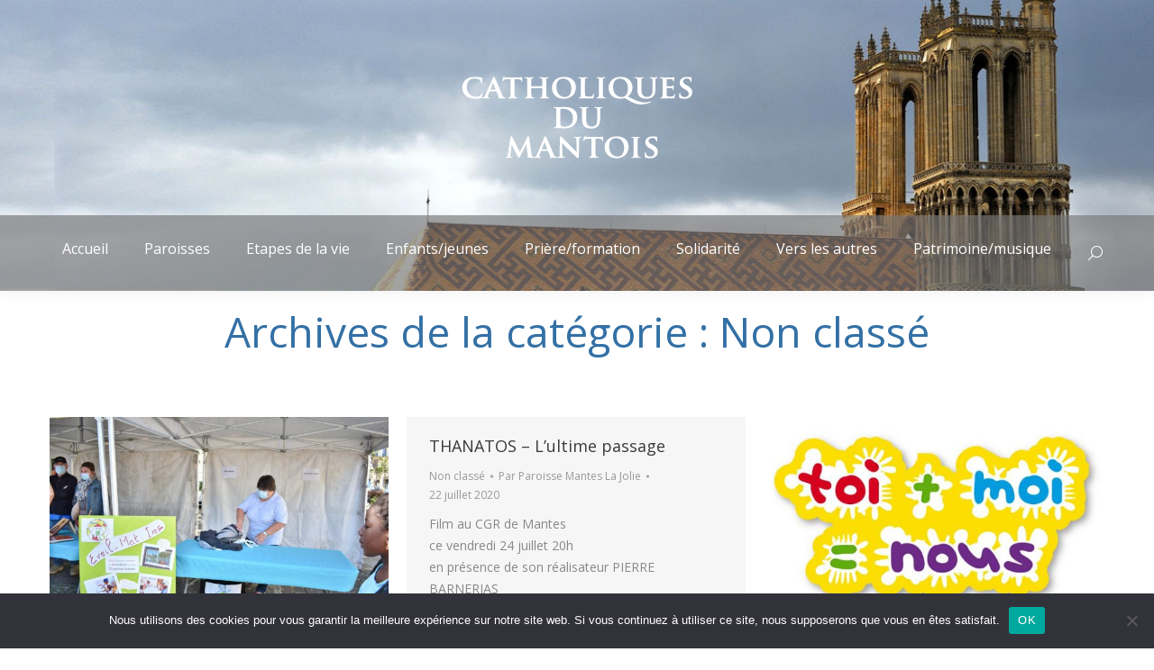

--- FILE ---
content_type: text/html; charset=UTF-8
request_url: https://www.catholiquesmantois.com/category/non-classe/page/29/
body_size: 20076
content:
<!DOCTYPE html>
<!--[if !(IE 6) | !(IE 7) | !(IE 8)  ]><!-->
<html lang="fr-FR" class="no-js">
<!--<![endif]-->
<head>
	<meta charset="UTF-8" />
				<meta name="viewport" content="width=device-width, initial-scale=1, maximum-scale=1, user-scalable=0"/>
			<meta name="theme-color" content="#3370a5"/>	<link rel="profile" href="https://gmpg.org/xfn/11" />
	<title>Non classé &#8211; Page 29 &#8211; Catholiques du Mantois</title>
<meta name='robots' content='max-image-preview:large' />
<link rel='dns-prefetch' href='//maps.googleapis.com' />
<link rel='dns-prefetch' href='//fonts.googleapis.com' />
<link rel="alternate" type="application/rss+xml" title="Catholiques du Mantois &raquo; Flux" href="https://www.catholiquesmantois.com/feed/" />
<link rel="alternate" type="application/rss+xml" title="Catholiques du Mantois &raquo; Flux des commentaires" href="https://www.catholiquesmantois.com/comments/feed/" />
<link rel="alternate" type="application/rss+xml" title="Catholiques du Mantois &raquo; Flux de la catégorie Non classé" href="https://www.catholiquesmantois.com/category/non-classe/feed/" />
<style id='wp-img-auto-sizes-contain-inline-css'>
img:is([sizes=auto i],[sizes^="auto," i]){contain-intrinsic-size:3000px 1500px}
/*# sourceURL=wp-img-auto-sizes-contain-inline-css */
</style>
<link rel='stylesheet' id='formidable-css' href='https://www.catholiquesmantois.com/wp-content/plugins/formidable/css/formidableforms.css?ver=123922' media='all' />
<link rel='stylesheet' id='gs-swiper-css' href='https://www.catholiquesmantois.com/wp-content/plugins/gs-logo-slider/assets/libs/swiper-js/swiper.min.css?ver=3.8.2' media='all' />
<link rel='stylesheet' id='gs-tippyjs-css' href='https://www.catholiquesmantois.com/wp-content/plugins/gs-logo-slider/assets/libs/tippyjs/tippy.css?ver=3.8.2' media='all' />
<link rel='stylesheet' id='gs-logo-public-css' href='https://www.catholiquesmantois.com/wp-content/plugins/gs-logo-slider/assets/css/gs-logo.min.css?ver=3.8.2' media='all' />
<style id='wp-emoji-styles-inline-css'>

	img.wp-smiley, img.emoji {
		display: inline !important;
		border: none !important;
		box-shadow: none !important;
		height: 1em !important;
		width: 1em !important;
		margin: 0 0.07em !important;
		vertical-align: -0.1em !important;
		background: none !important;
		padding: 0 !important;
	}
/*# sourceURL=wp-emoji-styles-inline-css */
</style>
<style id='wp-block-library-inline-css'>
:root{--wp-block-synced-color:#7a00df;--wp-block-synced-color--rgb:122,0,223;--wp-bound-block-color:var(--wp-block-synced-color);--wp-editor-canvas-background:#ddd;--wp-admin-theme-color:#007cba;--wp-admin-theme-color--rgb:0,124,186;--wp-admin-theme-color-darker-10:#006ba1;--wp-admin-theme-color-darker-10--rgb:0,107,160.5;--wp-admin-theme-color-darker-20:#005a87;--wp-admin-theme-color-darker-20--rgb:0,90,135;--wp-admin-border-width-focus:2px}@media (min-resolution:192dpi){:root{--wp-admin-border-width-focus:1.5px}}.wp-element-button{cursor:pointer}:root .has-very-light-gray-background-color{background-color:#eee}:root .has-very-dark-gray-background-color{background-color:#313131}:root .has-very-light-gray-color{color:#eee}:root .has-very-dark-gray-color{color:#313131}:root .has-vivid-green-cyan-to-vivid-cyan-blue-gradient-background{background:linear-gradient(135deg,#00d084,#0693e3)}:root .has-purple-crush-gradient-background{background:linear-gradient(135deg,#34e2e4,#4721fb 50%,#ab1dfe)}:root .has-hazy-dawn-gradient-background{background:linear-gradient(135deg,#faaca8,#dad0ec)}:root .has-subdued-olive-gradient-background{background:linear-gradient(135deg,#fafae1,#67a671)}:root .has-atomic-cream-gradient-background{background:linear-gradient(135deg,#fdd79a,#004a59)}:root .has-nightshade-gradient-background{background:linear-gradient(135deg,#330968,#31cdcf)}:root .has-midnight-gradient-background{background:linear-gradient(135deg,#020381,#2874fc)}:root{--wp--preset--font-size--normal:16px;--wp--preset--font-size--huge:42px}.has-regular-font-size{font-size:1em}.has-larger-font-size{font-size:2.625em}.has-normal-font-size{font-size:var(--wp--preset--font-size--normal)}.has-huge-font-size{font-size:var(--wp--preset--font-size--huge)}.has-text-align-center{text-align:center}.has-text-align-left{text-align:left}.has-text-align-right{text-align:right}.has-fit-text{white-space:nowrap!important}#end-resizable-editor-section{display:none}.aligncenter{clear:both}.items-justified-left{justify-content:flex-start}.items-justified-center{justify-content:center}.items-justified-right{justify-content:flex-end}.items-justified-space-between{justify-content:space-between}.screen-reader-text{border:0;clip-path:inset(50%);height:1px;margin:-1px;overflow:hidden;padding:0;position:absolute;width:1px;word-wrap:normal!important}.screen-reader-text:focus{background-color:#ddd;clip-path:none;color:#444;display:block;font-size:1em;height:auto;left:5px;line-height:normal;padding:15px 23px 14px;text-decoration:none;top:5px;width:auto;z-index:100000}html :where(.has-border-color){border-style:solid}html :where([style*=border-top-color]){border-top-style:solid}html :where([style*=border-right-color]){border-right-style:solid}html :where([style*=border-bottom-color]){border-bottom-style:solid}html :where([style*=border-left-color]){border-left-style:solid}html :where([style*=border-width]){border-style:solid}html :where([style*=border-top-width]){border-top-style:solid}html :where([style*=border-right-width]){border-right-style:solid}html :where([style*=border-bottom-width]){border-bottom-style:solid}html :where([style*=border-left-width]){border-left-style:solid}html :where(img[class*=wp-image-]){height:auto;max-width:100%}:where(figure){margin:0 0 1em}html :where(.is-position-sticky){--wp-admin--admin-bar--position-offset:var(--wp-admin--admin-bar--height,0px)}@media screen and (max-width:600px){html :where(.is-position-sticky){--wp-admin--admin-bar--position-offset:0px}}

/*# sourceURL=wp-block-library-inline-css */
</style><style id='wp-block-heading-inline-css'>
h1:where(.wp-block-heading).has-background,h2:where(.wp-block-heading).has-background,h3:where(.wp-block-heading).has-background,h4:where(.wp-block-heading).has-background,h5:where(.wp-block-heading).has-background,h6:where(.wp-block-heading).has-background{padding:1.25em 2.375em}h1.has-text-align-left[style*=writing-mode]:where([style*=vertical-lr]),h1.has-text-align-right[style*=writing-mode]:where([style*=vertical-rl]),h2.has-text-align-left[style*=writing-mode]:where([style*=vertical-lr]),h2.has-text-align-right[style*=writing-mode]:where([style*=vertical-rl]),h3.has-text-align-left[style*=writing-mode]:where([style*=vertical-lr]),h3.has-text-align-right[style*=writing-mode]:where([style*=vertical-rl]),h4.has-text-align-left[style*=writing-mode]:where([style*=vertical-lr]),h4.has-text-align-right[style*=writing-mode]:where([style*=vertical-rl]),h5.has-text-align-left[style*=writing-mode]:where([style*=vertical-lr]),h5.has-text-align-right[style*=writing-mode]:where([style*=vertical-rl]),h6.has-text-align-left[style*=writing-mode]:where([style*=vertical-lr]),h6.has-text-align-right[style*=writing-mode]:where([style*=vertical-rl]){rotate:180deg}
/*# sourceURL=https://www.catholiquesmantois.com/wp-includes/blocks/heading/style.min.css */
</style>
<style id='wp-block-list-inline-css'>
ol,ul{box-sizing:border-box}:root :where(.wp-block-list.has-background){padding:1.25em 2.375em}
/*# sourceURL=https://www.catholiquesmantois.com/wp-includes/blocks/list/style.min.css */
</style>
<style id='wp-block-paragraph-inline-css'>
.is-small-text{font-size:.875em}.is-regular-text{font-size:1em}.is-large-text{font-size:2.25em}.is-larger-text{font-size:3em}.has-drop-cap:not(:focus):first-letter{float:left;font-size:8.4em;font-style:normal;font-weight:100;line-height:.68;margin:.05em .1em 0 0;text-transform:uppercase}body.rtl .has-drop-cap:not(:focus):first-letter{float:none;margin-left:.1em}p.has-drop-cap.has-background{overflow:hidden}:root :where(p.has-background){padding:1.25em 2.375em}:where(p.has-text-color:not(.has-link-color)) a{color:inherit}p.has-text-align-left[style*="writing-mode:vertical-lr"],p.has-text-align-right[style*="writing-mode:vertical-rl"]{rotate:180deg}
/*# sourceURL=https://www.catholiquesmantois.com/wp-includes/blocks/paragraph/style.min.css */
</style>
<style id='wp-block-quote-inline-css'>
.wp-block-quote{box-sizing:border-box;overflow-wrap:break-word}.wp-block-quote.is-large:where(:not(.is-style-plain)),.wp-block-quote.is-style-large:where(:not(.is-style-plain)){margin-bottom:1em;padding:0 1em}.wp-block-quote.is-large:where(:not(.is-style-plain)) p,.wp-block-quote.is-style-large:where(:not(.is-style-plain)) p{font-size:1.5em;font-style:italic;line-height:1.6}.wp-block-quote.is-large:where(:not(.is-style-plain)) cite,.wp-block-quote.is-large:where(:not(.is-style-plain)) footer,.wp-block-quote.is-style-large:where(:not(.is-style-plain)) cite,.wp-block-quote.is-style-large:where(:not(.is-style-plain)) footer{font-size:1.125em;text-align:right}.wp-block-quote>cite{display:block}
/*# sourceURL=https://www.catholiquesmantois.com/wp-includes/blocks/quote/style.min.css */
</style>
<style id='wp-block-quote-theme-inline-css'>
.wp-block-quote{border-left:.25em solid;margin:0 0 1.75em;padding-left:1em}.wp-block-quote cite,.wp-block-quote footer{color:currentColor;font-size:.8125em;font-style:normal;position:relative}.wp-block-quote:where(.has-text-align-right){border-left:none;border-right:.25em solid;padding-left:0;padding-right:1em}.wp-block-quote:where(.has-text-align-center){border:none;padding-left:0}.wp-block-quote.is-large,.wp-block-quote.is-style-large,.wp-block-quote:where(.is-style-plain){border:none}
/*# sourceURL=https://www.catholiquesmantois.com/wp-includes/blocks/quote/theme.min.css */
</style>
<style id='wp-block-table-inline-css'>
.wp-block-table{overflow-x:auto}.wp-block-table table{border-collapse:collapse;width:100%}.wp-block-table thead{border-bottom:3px solid}.wp-block-table tfoot{border-top:3px solid}.wp-block-table td,.wp-block-table th{border:1px solid;padding:.5em}.wp-block-table .has-fixed-layout{table-layout:fixed;width:100%}.wp-block-table .has-fixed-layout td,.wp-block-table .has-fixed-layout th{word-break:break-word}.wp-block-table.aligncenter,.wp-block-table.alignleft,.wp-block-table.alignright{display:table;width:auto}.wp-block-table.aligncenter td,.wp-block-table.aligncenter th,.wp-block-table.alignleft td,.wp-block-table.alignleft th,.wp-block-table.alignright td,.wp-block-table.alignright th{word-break:break-word}.wp-block-table .has-subtle-light-gray-background-color{background-color:#f3f4f5}.wp-block-table .has-subtle-pale-green-background-color{background-color:#e9fbe5}.wp-block-table .has-subtle-pale-blue-background-color{background-color:#e7f5fe}.wp-block-table .has-subtle-pale-pink-background-color{background-color:#fcf0ef}.wp-block-table.is-style-stripes{background-color:initial;border-collapse:inherit;border-spacing:0}.wp-block-table.is-style-stripes tbody tr:nth-child(odd){background-color:#f0f0f0}.wp-block-table.is-style-stripes.has-subtle-light-gray-background-color tbody tr:nth-child(odd){background-color:#f3f4f5}.wp-block-table.is-style-stripes.has-subtle-pale-green-background-color tbody tr:nth-child(odd){background-color:#e9fbe5}.wp-block-table.is-style-stripes.has-subtle-pale-blue-background-color tbody tr:nth-child(odd){background-color:#e7f5fe}.wp-block-table.is-style-stripes.has-subtle-pale-pink-background-color tbody tr:nth-child(odd){background-color:#fcf0ef}.wp-block-table.is-style-stripes td,.wp-block-table.is-style-stripes th{border-color:#0000}.wp-block-table.is-style-stripes{border-bottom:1px solid #f0f0f0}.wp-block-table .has-border-color td,.wp-block-table .has-border-color th,.wp-block-table .has-border-color tr,.wp-block-table .has-border-color>*{border-color:inherit}.wp-block-table table[style*=border-top-color] tr:first-child,.wp-block-table table[style*=border-top-color] tr:first-child td,.wp-block-table table[style*=border-top-color] tr:first-child th,.wp-block-table table[style*=border-top-color]>*,.wp-block-table table[style*=border-top-color]>* td,.wp-block-table table[style*=border-top-color]>* th{border-top-color:inherit}.wp-block-table table[style*=border-top-color] tr:not(:first-child){border-top-color:initial}.wp-block-table table[style*=border-right-color] td:last-child,.wp-block-table table[style*=border-right-color] th,.wp-block-table table[style*=border-right-color] tr,.wp-block-table table[style*=border-right-color]>*{border-right-color:inherit}.wp-block-table table[style*=border-bottom-color] tr:last-child,.wp-block-table table[style*=border-bottom-color] tr:last-child td,.wp-block-table table[style*=border-bottom-color] tr:last-child th,.wp-block-table table[style*=border-bottom-color]>*,.wp-block-table table[style*=border-bottom-color]>* td,.wp-block-table table[style*=border-bottom-color]>* th{border-bottom-color:inherit}.wp-block-table table[style*=border-bottom-color] tr:not(:last-child){border-bottom-color:initial}.wp-block-table table[style*=border-left-color] td:first-child,.wp-block-table table[style*=border-left-color] th,.wp-block-table table[style*=border-left-color] tr,.wp-block-table table[style*=border-left-color]>*{border-left-color:inherit}.wp-block-table table[style*=border-style] td,.wp-block-table table[style*=border-style] th,.wp-block-table table[style*=border-style] tr,.wp-block-table table[style*=border-style]>*{border-style:inherit}.wp-block-table table[style*=border-width] td,.wp-block-table table[style*=border-width] th,.wp-block-table table[style*=border-width] tr,.wp-block-table table[style*=border-width]>*{border-style:inherit;border-width:inherit}
/*# sourceURL=https://www.catholiquesmantois.com/wp-includes/blocks/table/style.min.css */
</style>
<style id='wp-block-table-theme-inline-css'>
.wp-block-table{margin:0 0 1em}.wp-block-table td,.wp-block-table th{word-break:normal}.wp-block-table :where(figcaption){color:#555;font-size:13px;text-align:center}.is-dark-theme .wp-block-table :where(figcaption){color:#ffffffa6}
/*# sourceURL=https://www.catholiquesmantois.com/wp-includes/blocks/table/theme.min.css */
</style>
<style id='global-styles-inline-css'>
:root{--wp--preset--aspect-ratio--square: 1;--wp--preset--aspect-ratio--4-3: 4/3;--wp--preset--aspect-ratio--3-4: 3/4;--wp--preset--aspect-ratio--3-2: 3/2;--wp--preset--aspect-ratio--2-3: 2/3;--wp--preset--aspect-ratio--16-9: 16/9;--wp--preset--aspect-ratio--9-16: 9/16;--wp--preset--color--black: #000000;--wp--preset--color--cyan-bluish-gray: #abb8c3;--wp--preset--color--white: #FFF;--wp--preset--color--pale-pink: #f78da7;--wp--preset--color--vivid-red: #cf2e2e;--wp--preset--color--luminous-vivid-orange: #ff6900;--wp--preset--color--luminous-vivid-amber: #fcb900;--wp--preset--color--light-green-cyan: #7bdcb5;--wp--preset--color--vivid-green-cyan: #00d084;--wp--preset--color--pale-cyan-blue: #8ed1fc;--wp--preset--color--vivid-cyan-blue: #0693e3;--wp--preset--color--vivid-purple: #9b51e0;--wp--preset--color--accent: #3370a5;--wp--preset--color--dark-gray: #111;--wp--preset--color--light-gray: #767676;--wp--preset--gradient--vivid-cyan-blue-to-vivid-purple: linear-gradient(135deg,rgb(6,147,227) 0%,rgb(155,81,224) 100%);--wp--preset--gradient--light-green-cyan-to-vivid-green-cyan: linear-gradient(135deg,rgb(122,220,180) 0%,rgb(0,208,130) 100%);--wp--preset--gradient--luminous-vivid-amber-to-luminous-vivid-orange: linear-gradient(135deg,rgb(252,185,0) 0%,rgb(255,105,0) 100%);--wp--preset--gradient--luminous-vivid-orange-to-vivid-red: linear-gradient(135deg,rgb(255,105,0) 0%,rgb(207,46,46) 100%);--wp--preset--gradient--very-light-gray-to-cyan-bluish-gray: linear-gradient(135deg,rgb(238,238,238) 0%,rgb(169,184,195) 100%);--wp--preset--gradient--cool-to-warm-spectrum: linear-gradient(135deg,rgb(74,234,220) 0%,rgb(151,120,209) 20%,rgb(207,42,186) 40%,rgb(238,44,130) 60%,rgb(251,105,98) 80%,rgb(254,248,76) 100%);--wp--preset--gradient--blush-light-purple: linear-gradient(135deg,rgb(255,206,236) 0%,rgb(152,150,240) 100%);--wp--preset--gradient--blush-bordeaux: linear-gradient(135deg,rgb(254,205,165) 0%,rgb(254,45,45) 50%,rgb(107,0,62) 100%);--wp--preset--gradient--luminous-dusk: linear-gradient(135deg,rgb(255,203,112) 0%,rgb(199,81,192) 50%,rgb(65,88,208) 100%);--wp--preset--gradient--pale-ocean: linear-gradient(135deg,rgb(255,245,203) 0%,rgb(182,227,212) 50%,rgb(51,167,181) 100%);--wp--preset--gradient--electric-grass: linear-gradient(135deg,rgb(202,248,128) 0%,rgb(113,206,126) 100%);--wp--preset--gradient--midnight: linear-gradient(135deg,rgb(2,3,129) 0%,rgb(40,116,252) 100%);--wp--preset--font-size--small: 13px;--wp--preset--font-size--medium: 20px;--wp--preset--font-size--large: 36px;--wp--preset--font-size--x-large: 42px;--wp--preset--spacing--20: 0.44rem;--wp--preset--spacing--30: 0.67rem;--wp--preset--spacing--40: 1rem;--wp--preset--spacing--50: 1.5rem;--wp--preset--spacing--60: 2.25rem;--wp--preset--spacing--70: 3.38rem;--wp--preset--spacing--80: 5.06rem;--wp--preset--shadow--natural: 6px 6px 9px rgba(0, 0, 0, 0.2);--wp--preset--shadow--deep: 12px 12px 50px rgba(0, 0, 0, 0.4);--wp--preset--shadow--sharp: 6px 6px 0px rgba(0, 0, 0, 0.2);--wp--preset--shadow--outlined: 6px 6px 0px -3px rgb(255, 255, 255), 6px 6px rgb(0, 0, 0);--wp--preset--shadow--crisp: 6px 6px 0px rgb(0, 0, 0);}:where(.is-layout-flex){gap: 0.5em;}:where(.is-layout-grid){gap: 0.5em;}body .is-layout-flex{display: flex;}.is-layout-flex{flex-wrap: wrap;align-items: center;}.is-layout-flex > :is(*, div){margin: 0;}body .is-layout-grid{display: grid;}.is-layout-grid > :is(*, div){margin: 0;}:where(.wp-block-columns.is-layout-flex){gap: 2em;}:where(.wp-block-columns.is-layout-grid){gap: 2em;}:where(.wp-block-post-template.is-layout-flex){gap: 1.25em;}:where(.wp-block-post-template.is-layout-grid){gap: 1.25em;}.has-black-color{color: var(--wp--preset--color--black) !important;}.has-cyan-bluish-gray-color{color: var(--wp--preset--color--cyan-bluish-gray) !important;}.has-white-color{color: var(--wp--preset--color--white) !important;}.has-pale-pink-color{color: var(--wp--preset--color--pale-pink) !important;}.has-vivid-red-color{color: var(--wp--preset--color--vivid-red) !important;}.has-luminous-vivid-orange-color{color: var(--wp--preset--color--luminous-vivid-orange) !important;}.has-luminous-vivid-amber-color{color: var(--wp--preset--color--luminous-vivid-amber) !important;}.has-light-green-cyan-color{color: var(--wp--preset--color--light-green-cyan) !important;}.has-vivid-green-cyan-color{color: var(--wp--preset--color--vivid-green-cyan) !important;}.has-pale-cyan-blue-color{color: var(--wp--preset--color--pale-cyan-blue) !important;}.has-vivid-cyan-blue-color{color: var(--wp--preset--color--vivid-cyan-blue) !important;}.has-vivid-purple-color{color: var(--wp--preset--color--vivid-purple) !important;}.has-black-background-color{background-color: var(--wp--preset--color--black) !important;}.has-cyan-bluish-gray-background-color{background-color: var(--wp--preset--color--cyan-bluish-gray) !important;}.has-white-background-color{background-color: var(--wp--preset--color--white) !important;}.has-pale-pink-background-color{background-color: var(--wp--preset--color--pale-pink) !important;}.has-vivid-red-background-color{background-color: var(--wp--preset--color--vivid-red) !important;}.has-luminous-vivid-orange-background-color{background-color: var(--wp--preset--color--luminous-vivid-orange) !important;}.has-luminous-vivid-amber-background-color{background-color: var(--wp--preset--color--luminous-vivid-amber) !important;}.has-light-green-cyan-background-color{background-color: var(--wp--preset--color--light-green-cyan) !important;}.has-vivid-green-cyan-background-color{background-color: var(--wp--preset--color--vivid-green-cyan) !important;}.has-pale-cyan-blue-background-color{background-color: var(--wp--preset--color--pale-cyan-blue) !important;}.has-vivid-cyan-blue-background-color{background-color: var(--wp--preset--color--vivid-cyan-blue) !important;}.has-vivid-purple-background-color{background-color: var(--wp--preset--color--vivid-purple) !important;}.has-black-border-color{border-color: var(--wp--preset--color--black) !important;}.has-cyan-bluish-gray-border-color{border-color: var(--wp--preset--color--cyan-bluish-gray) !important;}.has-white-border-color{border-color: var(--wp--preset--color--white) !important;}.has-pale-pink-border-color{border-color: var(--wp--preset--color--pale-pink) !important;}.has-vivid-red-border-color{border-color: var(--wp--preset--color--vivid-red) !important;}.has-luminous-vivid-orange-border-color{border-color: var(--wp--preset--color--luminous-vivid-orange) !important;}.has-luminous-vivid-amber-border-color{border-color: var(--wp--preset--color--luminous-vivid-amber) !important;}.has-light-green-cyan-border-color{border-color: var(--wp--preset--color--light-green-cyan) !important;}.has-vivid-green-cyan-border-color{border-color: var(--wp--preset--color--vivid-green-cyan) !important;}.has-pale-cyan-blue-border-color{border-color: var(--wp--preset--color--pale-cyan-blue) !important;}.has-vivid-cyan-blue-border-color{border-color: var(--wp--preset--color--vivid-cyan-blue) !important;}.has-vivid-purple-border-color{border-color: var(--wp--preset--color--vivid-purple) !important;}.has-vivid-cyan-blue-to-vivid-purple-gradient-background{background: var(--wp--preset--gradient--vivid-cyan-blue-to-vivid-purple) !important;}.has-light-green-cyan-to-vivid-green-cyan-gradient-background{background: var(--wp--preset--gradient--light-green-cyan-to-vivid-green-cyan) !important;}.has-luminous-vivid-amber-to-luminous-vivid-orange-gradient-background{background: var(--wp--preset--gradient--luminous-vivid-amber-to-luminous-vivid-orange) !important;}.has-luminous-vivid-orange-to-vivid-red-gradient-background{background: var(--wp--preset--gradient--luminous-vivid-orange-to-vivid-red) !important;}.has-very-light-gray-to-cyan-bluish-gray-gradient-background{background: var(--wp--preset--gradient--very-light-gray-to-cyan-bluish-gray) !important;}.has-cool-to-warm-spectrum-gradient-background{background: var(--wp--preset--gradient--cool-to-warm-spectrum) !important;}.has-blush-light-purple-gradient-background{background: var(--wp--preset--gradient--blush-light-purple) !important;}.has-blush-bordeaux-gradient-background{background: var(--wp--preset--gradient--blush-bordeaux) !important;}.has-luminous-dusk-gradient-background{background: var(--wp--preset--gradient--luminous-dusk) !important;}.has-pale-ocean-gradient-background{background: var(--wp--preset--gradient--pale-ocean) !important;}.has-electric-grass-gradient-background{background: var(--wp--preset--gradient--electric-grass) !important;}.has-midnight-gradient-background{background: var(--wp--preset--gradient--midnight) !important;}.has-small-font-size{font-size: var(--wp--preset--font-size--small) !important;}.has-medium-font-size{font-size: var(--wp--preset--font-size--medium) !important;}.has-large-font-size{font-size: var(--wp--preset--font-size--large) !important;}.has-x-large-font-size{font-size: var(--wp--preset--font-size--x-large) !important;}
/*# sourceURL=global-styles-inline-css */
</style>

<style id='classic-theme-styles-inline-css'>
/*! This file is auto-generated */
.wp-block-button__link{color:#fff;background-color:#32373c;border-radius:9999px;box-shadow:none;text-decoration:none;padding:calc(.667em + 2px) calc(1.333em + 2px);font-size:1.125em}.wp-block-file__button{background:#32373c;color:#fff;text-decoration:none}
/*# sourceURL=/wp-includes/css/classic-themes.min.css */
</style>
<link rel='stylesheet' id='contact-form-7-css' href='https://www.catholiquesmantois.com/wp-content/plugins/contact-form-7/includes/css/styles.css?ver=6.1.4' media='all' />
<link rel='stylesheet' id='cookie-notice-front-css' href='https://www.catholiquesmantois.com/wp-content/plugins/cookie-notice/css/front.min.css?ver=2.5.11' media='all' />
<link rel='stylesheet' id='the7-font-css' href='https://www.catholiquesmantois.com/wp-content/themes/dt-the7/fonts/icomoon-the7-font/icomoon-the7-font.min.css?ver=14.2.0' media='all' />
<link rel='stylesheet' id='the7-awesome-fonts-css' href='https://www.catholiquesmantois.com/wp-content/themes/dt-the7/fonts/FontAwesome/css/all.min.css?ver=14.2.0' media='all' />
<link rel='stylesheet' id='the7-awesome-fonts-back-css' href='https://www.catholiquesmantois.com/wp-content/themes/dt-the7/fonts/FontAwesome/back-compat.min.css?ver=14.2.0' media='all' />
<link rel='stylesheet' id='the7-Defaults-css' href='https://www.catholiquesmantois.com/wp-content/uploads/smile_fonts/Defaults/Defaults.css?ver=f89088' media='all' />
<link rel='stylesheet' id='wp_mailjet_form_builder_widget-widget-front-styles-css' href='https://www.catholiquesmantois.com/wp-content/plugins/mailjet-for-wordpress/src/widgetformbuilder/css/front-widget.css?ver=6.1.6' media='all' />
<link rel='stylesheet' id='dt-web-fonts-css' href='https://fonts.googleapis.com/css?family=Open+Sans:400,600,700,normalnormal%7CRoboto:400,600,700%7CParisienne:400,600,700' media='all' />
<link rel='stylesheet' id='dt-main-css' href='https://www.catholiquesmantois.com/wp-content/themes/dt-the7/css/main.min.css?ver=14.2.0' media='all' />
<link rel='stylesheet' id='the7-custom-scrollbar-css' href='https://www.catholiquesmantois.com/wp-content/themes/dt-the7/lib/custom-scrollbar/custom-scrollbar.min.css?ver=14.2.0' media='all' />
<link rel='stylesheet' id='the7-wpbakery-css' href='https://www.catholiquesmantois.com/wp-content/themes/dt-the7/css/wpbakery.min.css?ver=14.2.0' media='all' />
<link rel='stylesheet' id='the7-core-css' href='https://www.catholiquesmantois.com/wp-content/plugins/dt-the7-core/assets/css/post-type.min.css?ver=2.7.12' media='all' />
<link rel='stylesheet' id='the7-css-vars-css' href='https://www.catholiquesmantois.com/wp-content/uploads/the7-css/css-vars.css?ver=3c91999f3754' media='all' />
<link rel='stylesheet' id='dt-custom-css' href='https://www.catholiquesmantois.com/wp-content/uploads/the7-css/custom.css?ver=3c91999f3754' media='all' />
<link rel='stylesheet' id='dt-media-css' href='https://www.catholiquesmantois.com/wp-content/uploads/the7-css/media.css?ver=3c91999f3754' media='all' />
<link rel='stylesheet' id='the7-mega-menu-css' href='https://www.catholiquesmantois.com/wp-content/uploads/the7-css/mega-menu.css?ver=3c91999f3754' media='all' />
<link rel='stylesheet' id='the7-elements-albums-portfolio-css' href='https://www.catholiquesmantois.com/wp-content/uploads/the7-css/the7-elements-albums-portfolio.css?ver=3c91999f3754' media='all' />
<link rel='stylesheet' id='the7-elements-css' href='https://www.catholiquesmantois.com/wp-content/uploads/the7-css/post-type-dynamic.css?ver=3c91999f3754' media='all' />
<link rel='stylesheet' id='style-css' href='https://www.catholiquesmantois.com/wp-content/themes/dt-the7/style.css?ver=14.2.0' media='all' />
<link rel='stylesheet' id='ultimate-vc-addons-style-min-css' href='https://www.catholiquesmantois.com/wp-content/plugins/Ultimate_VC_Addons/assets/min-css/ultimate.min.css?ver=3.21.2' media='all' />
<link rel='stylesheet' id='ultimate-vc-addons-icons-css' href='https://www.catholiquesmantois.com/wp-content/plugins/Ultimate_VC_Addons/assets/css/icons.css?ver=3.21.2' media='all' />
<link rel='stylesheet' id='ultimate-vc-addons-vidcons-css' href='https://www.catholiquesmantois.com/wp-content/plugins/Ultimate_VC_Addons/assets/fonts/vidcons.css?ver=3.21.2' media='all' />
<script src="https://www.catholiquesmantois.com/wp-includes/js/jquery/jquery.min.js?ver=3.7.1" id="jquery-core-js"></script>
<script src="https://www.catholiquesmantois.com/wp-includes/js/jquery/jquery-migrate.min.js?ver=3.4.1" id="jquery-migrate-js"></script>
<script id="cookie-notice-front-js-before">
var cnArgs = {"ajaxUrl":"https:\/\/www.catholiquesmantois.com\/wp-admin\/admin-ajax.php","nonce":"c05a4be02c","hideEffect":"fade","position":"bottom","onScroll":false,"onScrollOffset":100,"onClick":false,"cookieName":"cookie_notice_accepted","cookieTime":2592000,"cookieTimeRejected":2592000,"globalCookie":false,"redirection":false,"cache":true,"revokeCookies":false,"revokeCookiesOpt":"automatic"};

//# sourceURL=cookie-notice-front-js-before
</script>
<script src="https://www.catholiquesmantois.com/wp-content/plugins/cookie-notice/js/front.min.js?ver=2.5.11" id="cookie-notice-front-js"></script>
<script src="//www.catholiquesmantois.com/wp-content/plugins/revslider/sr6/assets/js/rbtools.min.js?ver=6.7.38" async id="tp-tools-js"></script>
<script src="//www.catholiquesmantois.com/wp-content/plugins/revslider/sr6/assets/js/rs6.min.js?ver=6.7.38" async id="revmin-js"></script>
<script id="dt-above-fold-js-extra">
var dtLocal = {"themeUrl":"https://www.catholiquesmantois.com/wp-content/themes/dt-the7","passText":"Pour voir ce contenu, entrer le mots de passe:","moreButtonText":{"loading":"Chargement ...","loadMore":"Charger la suite"},"postID":"9263","ajaxurl":"https://www.catholiquesmantois.com/wp-admin/admin-ajax.php","REST":{"baseUrl":"https://www.catholiquesmantois.com/wp-json/the7/v1","endpoints":{"sendMail":"/send-mail"}},"contactMessages":{"required":"One or more fields have an error. Please check and try again.","terms":"Veuillez accepter la politique de confidentialit\u00e9.","fillTheCaptchaError":"Veuillez remplir le captcha."},"captchaSiteKey":"","ajaxNonce":"d540fceac3","pageData":{"type":"archive","template":"archive","layout":"masonry"},"themeSettings":{"smoothScroll":"off","lazyLoading":false,"desktopHeader":{"height":74},"ToggleCaptionEnabled":"disabled","ToggleCaption":"Navigation","floatingHeader":{"showAfter":240,"showMenu":true,"height":60,"logo":{"showLogo":true,"html":"","url":"https://www.catholiquesmantois.com/"}},"topLine":{"floatingTopLine":{"logo":{"showLogo":false,"html":""}}},"mobileHeader":{"firstSwitchPoint":750,"secondSwitchPoint":400,"firstSwitchPointHeight":60,"secondSwitchPointHeight":60,"mobileToggleCaptionEnabled":"disabled","mobileToggleCaption":"Menu"},"stickyMobileHeaderFirstSwitch":{"logo":{"html":"\u003Cimg class=\" preload-me\" src=\"https://www.catholiquesmantois.com/wp-content/uploads/2015/06/catho-logo.png\" srcset=\"https://www.catholiquesmantois.com/wp-content/uploads/2015/06/catho-logo.png 164w\" width=\"164\" height=\"80\"   sizes=\"164px\" alt=\"Catholiques du Mantois\" /\u003E"}},"stickyMobileHeaderSecondSwitch":{"logo":{"html":"\u003Cimg class=\" preload-me\" src=\"https://www.catholiquesmantois.com/wp-content/uploads/2015/06/catho-logo.png\" srcset=\"https://www.catholiquesmantois.com/wp-content/uploads/2015/06/catho-logo.png 164w\" width=\"164\" height=\"80\"   sizes=\"164px\" alt=\"Catholiques du Mantois\" /\u003E"}},"sidebar":{"switchPoint":970},"boxedWidth":"1280px"},"VCMobileScreenWidth":"768"};
var dtShare = {"shareButtonText":{"facebook":"Partager sur Facebook","twitter":"Share on X","pinterest":"\u00c9pingler le","linkedin":"Partager sur Linkedin","whatsapp":"Partager sur Whatsapp"},"overlayOpacity":"85"};
//# sourceURL=dt-above-fold-js-extra
</script>
<script src="https://www.catholiquesmantois.com/wp-content/themes/dt-the7/js/above-the-fold.min.js?ver=14.2.0" id="dt-above-fold-js"></script>
<script src="https://www.catholiquesmantois.com/wp-content/plugins/Ultimate_VC_Addons/assets/min-js/modernizr-custom.min.js?ver=3.21.2" id="ultimate-vc-addons-modernizr-js"></script>
<script src="https://maps.googleapis.com/maps/api/js" id="ultimate-vc-addons-googleapis-js"></script>
<script src="https://www.catholiquesmantois.com/wp-includes/js/jquery/ui/core.min.js?ver=1.13.3" id="jquery-ui-core-js"></script>
<script src="https://www.catholiquesmantois.com/wp-content/plugins/Ultimate_VC_Addons/assets/min-js/ultimate.min.js?ver=3.21.2" id="ultimate-vc-addons-script-js"></script>
<script src="https://www.catholiquesmantois.com/wp-content/plugins/Ultimate_VC_Addons/assets/min-js/modal-all.min.js?ver=3.21.2" id="ultimate-vc-addons-modal-all-js"></script>
<script src="https://www.catholiquesmantois.com/wp-content/plugins/Ultimate_VC_Addons/assets/min-js/jparallax.min.js?ver=3.21.2" id="ultimate-vc-addons-jquery.shake-js"></script>
<script src="https://www.catholiquesmantois.com/wp-content/plugins/Ultimate_VC_Addons/assets/min-js/vhparallax.min.js?ver=3.21.2" id="ultimate-vc-addons-jquery.vhparallax-js"></script>
<script src="https://www.catholiquesmantois.com/wp-content/plugins/Ultimate_VC_Addons/assets/min-js/ultimate_bg.min.js?ver=3.21.2" id="ultimate-vc-addons-row-bg-js"></script>
<script src="https://www.catholiquesmantois.com/wp-content/plugins/Ultimate_VC_Addons/assets/min-js/mb-YTPlayer.min.js?ver=3.21.2" id="ultimate-vc-addons-jquery.ytplayer-js"></script>
<link rel="https://api.w.org/" href="https://www.catholiquesmantois.com/wp-json/" /><link rel="alternate" title="JSON" type="application/json" href="https://www.catholiquesmantois.com/wp-json/wp/v2/categories/1" /><link rel="EditURI" type="application/rsd+xml" title="RSD" href="https://www.catholiquesmantois.com/xmlrpc.php?rsd" />

<meta name="generator" content="Powered by WPBakery Page Builder - drag and drop page builder for WordPress."/>
<meta name="generator" content="Powered by Slider Revolution 6.7.38 - responsive, Mobile-Friendly Slider Plugin for WordPress with comfortable drag and drop interface." />
<link rel="icon" href="https://www.catholiquesmantois.com/wp-content/uploads/2020/07/Favicon1.png" type="image/png" sizes="32x32"/><script>function setREVStartSize(e){
			//window.requestAnimationFrame(function() {
				window.RSIW = window.RSIW===undefined ? window.innerWidth : window.RSIW;
				window.RSIH = window.RSIH===undefined ? window.innerHeight : window.RSIH;
				try {
					var pw = document.getElementById(e.c).parentNode.offsetWidth,
						newh;
					pw = pw===0 || isNaN(pw) || (e.l=="fullwidth" || e.layout=="fullwidth") ? window.RSIW : pw;
					e.tabw = e.tabw===undefined ? 0 : parseInt(e.tabw);
					e.thumbw = e.thumbw===undefined ? 0 : parseInt(e.thumbw);
					e.tabh = e.tabh===undefined ? 0 : parseInt(e.tabh);
					e.thumbh = e.thumbh===undefined ? 0 : parseInt(e.thumbh);
					e.tabhide = e.tabhide===undefined ? 0 : parseInt(e.tabhide);
					e.thumbhide = e.thumbhide===undefined ? 0 : parseInt(e.thumbhide);
					e.mh = e.mh===undefined || e.mh=="" || e.mh==="auto" ? 0 : parseInt(e.mh,0);
					if(e.layout==="fullscreen" || e.l==="fullscreen")
						newh = Math.max(e.mh,window.RSIH);
					else{
						e.gw = Array.isArray(e.gw) ? e.gw : [e.gw];
						for (var i in e.rl) if (e.gw[i]===undefined || e.gw[i]===0) e.gw[i] = e.gw[i-1];
						e.gh = e.el===undefined || e.el==="" || (Array.isArray(e.el) && e.el.length==0)? e.gh : e.el;
						e.gh = Array.isArray(e.gh) ? e.gh : [e.gh];
						for (var i in e.rl) if (e.gh[i]===undefined || e.gh[i]===0) e.gh[i] = e.gh[i-1];
											
						var nl = new Array(e.rl.length),
							ix = 0,
							sl;
						e.tabw = e.tabhide>=pw ? 0 : e.tabw;
						e.thumbw = e.thumbhide>=pw ? 0 : e.thumbw;
						e.tabh = e.tabhide>=pw ? 0 : e.tabh;
						e.thumbh = e.thumbhide>=pw ? 0 : e.thumbh;
						for (var i in e.rl) nl[i] = e.rl[i]<window.RSIW ? 0 : e.rl[i];
						sl = nl[0];
						for (var i in nl) if (sl>nl[i] && nl[i]>0) { sl = nl[i]; ix=i;}
						var m = pw>(e.gw[ix]+e.tabw+e.thumbw) ? 1 : (pw-(e.tabw+e.thumbw)) / (e.gw[ix]);
						newh =  (e.gh[ix] * m) + (e.tabh + e.thumbh);
					}
					var el = document.getElementById(e.c);
					if (el!==null && el) el.style.height = newh+"px";
					el = document.getElementById(e.c+"_wrapper");
					if (el!==null && el) {
						el.style.height = newh+"px";
						el.style.display = "block";
					}
				} catch(e){
					console.log("Failure at Presize of Slider:" + e)
				}
			//});
		  };</script>
<noscript><style> .wpb_animate_when_almost_visible { opacity: 1; }</style></noscript><script>
  (function(i,s,o,g,r,a,m){i['GoogleAnalyticsObject']=r;i[r]=i[r]||function(){
  (i[r].q=i[r].q||[]).push(arguments)},i[r].l=1*new Date();a=s.createElement(o),
  m=s.getElementsByTagName(o)[0];a.async=1;a.src=g;m.parentNode.insertBefore(a,m)
  })(window,document,'script','//www.google-analytics.com/analytics.js','ga');

  ga('create', 'UA-66712945-1', 'auto');
  ga('send', 'pageview');

</script><style id='the7-custom-inline-css' type='text/css'>
a:link 
{ 
 text-decoration:none; 
} 
.post-content .text-secondary {
display: none;
}

breval
{
	background-color: #a5d341;
}


</style>
<link rel='stylesheet' id='rs-plugin-settings-css' href='//www.catholiquesmantois.com/wp-content/plugins/revslider/sr6/assets/css/rs6.css?ver=6.7.38' media='all' />
<style id='rs-plugin-settings-inline-css'>
.tp-caption a{color:#ff7302;text-shadow:none;-webkit-transition:all 0.2s ease-out;-moz-transition:all 0.2s ease-out;-o-transition:all 0.2s ease-out;-ms-transition:all 0.2s ease-out}.tp-caption a:hover{color:#ffa902}
/*# sourceURL=rs-plugin-settings-inline-css */
</style>
</head>
<body id="the7-body" class="archive paged category category-non-classe category-1 wp-embed-responsive paged-29 category-paged-29 wp-theme-dt-the7 cookies-not-set the7-core-ver-2.7.12 layout-masonry description-under-image dt-responsive-on right-mobile-menu-close-icon ouside-menu-close-icon mobile-hamburger-close-bg-enable mobile-hamburger-close-bg-hover-enable  fade-medium-mobile-menu-close-icon fade-small-menu-close-icon srcset-enabled btn-flat custom-btn-color custom-btn-hover-color phantom-fade phantom-shadow-decoration phantom-custom-logo-on sticky-mobile-header top-header first-switch-logo-center first-switch-menu-left second-switch-logo-center second-switch-menu-left layzr-loading-on popup-message-style the7-ver-14.2.0 dt-fa-compatibility wpb-js-composer js-comp-ver-6.10.0 vc_responsive">
<!-- The7 14.2.0 -->

<div id="page" >
	<a class="skip-link screen-reader-text" href="#content">Aller au contenu</a>

<div class="masthead classic-header center bg-behind-menu logo-center widgets surround shadow-decoration shadow-mobile-header-decoration small-mobile-menu-icon mobile-menu-icon-bg-on mobile-menu-icon-hover-bg-on dt-parent-menu-clickable show-sub-menu-on-hover show-device-logo show-mobile-logo" >

	<div class="top-bar top-bar-empty">
	<div class="top-bar-bg" ></div>
	<div class="mini-widgets left-widgets"></div><div class="mini-widgets right-widgets"></div></div>

	<header class="header-bar" role="banner">

		<div class="branding">
	<div id="site-title" class="assistive-text">Catholiques du Mantois</div>
	<div id="site-description" class="assistive-text">Site du doyenné des paroisses de Mantes la Jolie, Mantes la Ville, Limay-Vexin, Bonnières-Rosny</div>
	<a class="" href="https://www.catholiquesmantois.com/"><img class=" preload-me" src="https://www.catholiquesmantois.com/wp-content/uploads/2015/07/cathos-bl.png" srcset="https://www.catholiquesmantois.com/wp-content/uploads/2015/07/cathos-bl.png 263w" width="263" height="109"   sizes="263px" alt="Catholiques du Mantois" /><img class="mobile-logo preload-me" src="https://www.catholiquesmantois.com/wp-content/uploads/2015/06/catho-logo.png" srcset="https://www.catholiquesmantois.com/wp-content/uploads/2015/06/catho-logo.png 164w" width="164" height="80"   sizes="164px" alt="Catholiques du Mantois" /></a><div class="mini-widgets"></div><div class="mini-widgets"></div></div>

		<nav class="navigation">

			<ul id="primary-menu" class="main-nav bg-outline-decoration hover-bg-decoration active-bg-decoration outside-item-remove-margin"><li class="menu-item menu-item-type-post_type menu-item-object-page menu-item-home menu-item-29 first depth-0"><a href='https://www.catholiquesmantois.com/' data-level='1'><span class="menu-item-text"><span class="menu-text">Accueil</span></span></a></li> <li class="menu-item menu-item-type-custom menu-item-object-custom menu-item-has-children menu-item-16646 has-children depth-0"><a href='#' data-level='1' aria-haspopup='true' aria-expanded='false'><span class="menu-item-text"><span class="menu-text">Paroisses</span></span></a><ul class="sub-nav level-arrows-on" role="group"><li class="menu-item menu-item-type-post_type menu-item-object-page menu-item-98 first depth-1"><a href='https://www.catholiquesmantois.com/horaires-de-messe/' data-level='2'><span class="menu-item-text"><span class="menu-text">Horaires des messes</span></span></a></li> <li class="menu-item menu-item-type-post_type menu-item-object-page menu-item-97 depth-1"><a href='https://www.catholiquesmantois.com/feuilles-paroissiales/' data-level='2'><span class="menu-item-text"><span class="menu-text">Feuilles paroissiales</span></span></a></li> <li class="menu-item menu-item-type-post_type menu-item-object-page menu-item-92 depth-1"><a href='https://www.catholiquesmantois.com/bonnieres-rosny/' data-level='2'><span class="menu-item-text"><span class="menu-text">Bonnières Rosny</span></span></a></li> <li class="menu-item menu-item-type-post_type menu-item-object-page menu-item-10085 depth-1"><a href='https://www.catholiquesmantois.com/breval-dammartin/' data-level='2'><span class="menu-item-text"><span class="menu-text">Bréval-Dammartin</span></span></a></li> <li class="menu-item menu-item-type-post_type menu-item-object-page menu-item-95 depth-1"><a href='https://www.catholiquesmantois.com/limay-vexin/' data-level='2'><span class="menu-item-text"><span class="menu-text">Limay-Vexin</span></span></a></li> <li class="menu-item menu-item-type-post_type menu-item-object-page menu-item-93 depth-1"><a href='https://www.catholiquesmantois.com/mantes-la-jolie/' data-level='2'><span class="menu-item-text"><span class="menu-text">Mantes la Jolie</span></span></a></li> <li class="menu-item menu-item-type-post_type menu-item-object-page menu-item-94 depth-1"><a href='https://www.catholiquesmantois.com/mantes-sud/' data-level='2'><span class="menu-item-text"><span class="menu-text">Mantes sud</span></span></a></li> <li class="menu-item menu-item-type-post_type menu-item-object-page menu-item-275 depth-1"><a href='https://www.catholiquesmantois.com/communautes-eligieuses/' data-level='2'><span class="menu-item-text"><span class="menu-text">Communautés religieuses</span></span></a></li> <li class="menu-item menu-item-type-post_type menu-item-object-page menu-item-104 depth-1"><a href='https://www.catholiquesmantois.com/librairie-catholique-du-mantois/' data-level='2'><span class="menu-item-text"><span class="menu-text">Librairie Catholique du Mantois</span></span></a></li> <li class="menu-item menu-item-type-post_type menu-item-object-page menu-item-96 depth-1"><a href='https://www.catholiquesmantois.com/l1visible-mantois/' data-level='2'><span class="menu-item-text"><span class="menu-text">L’1visible mantois</span></span></a></li> <li class="menu-item menu-item-type-post_type menu-item-object-page menu-item-1380 depth-1"><a href='https://www.catholiquesmantois.com/photos-du-doyenne/' data-level='2'><span class="menu-item-text"><span class="menu-text">Photos du doyenné</span></span></a></li> </ul></li> <li class="menu-item menu-item-type-custom menu-item-object-custom menu-item-has-children menu-item-1239 has-children depth-0"><a href='#' data-level='1' aria-haspopup='true' aria-expanded='false'><span class="menu-item-text"><span class="menu-text">Etapes de la vie</span></span></a><ul class="sub-nav level-arrows-on" role="group"><li class="menu-item menu-item-type-post_type menu-item-object-page menu-item-369 first depth-1"><a href='https://www.catholiquesmantois.com/le-bapteme/' data-level='2'><span class="menu-item-text"><span class="menu-text">Le baptême</span></span></a></li> <li class="menu-item menu-item-type-post_type menu-item-object-page menu-item-737 depth-1"><a href='https://www.catholiquesmantois.com/confirmation/' data-level='2'><span class="menu-item-text"><span class="menu-text">La confirmation</span></span></a></li> <li class="menu-item menu-item-type-post_type menu-item-object-page menu-item-736 depth-1"><a href='https://www.catholiquesmantois.com/eucharistie/' data-level='2'><span class="menu-item-text"><span class="menu-text">L’Eucharistie</span></span></a></li> <li class="menu-item menu-item-type-post_type menu-item-object-page menu-item-735 depth-1"><a href='https://www.catholiquesmantois.com/la-reconciliation/' data-level='2'><span class="menu-item-text"><span class="menu-text">La réconciliation</span></span></a></li> <li class="menu-item menu-item-type-post_type menu-item-object-page menu-item-733 depth-1"><a href='https://www.catholiquesmantois.com/lonction-des-malades/' data-level='2'><span class="menu-item-text"><span class="menu-text">L’onction des malades</span></span></a></li> <li class="menu-item menu-item-type-post_type menu-item-object-page menu-item-732 depth-1"><a href='https://www.catholiquesmantois.com/le-mariage/' data-level='2'><span class="menu-item-text"><span class="menu-text">Le mariage</span></span></a></li> <li class="menu-item menu-item-type-post_type menu-item-object-page menu-item-734 depth-1"><a href='https://www.catholiquesmantois.com/le-sacrement-de-lordre/' data-level='2'><span class="menu-item-text"><span class="menu-text">Le Sacrement de l&rsquo;ordre</span></span></a></li> <li class="menu-item menu-item-type-post_type menu-item-object-page menu-item-731 depth-1"><a href='https://www.catholiquesmantois.com/les-funerailles-chretiennes/' data-level='2'><span class="menu-item-text"><span class="menu-text">Les funérailles chrétiennes</span></span></a></li> </ul></li> <li class="menu-item menu-item-type-custom menu-item-object-custom menu-item-has-children menu-item-1241 has-children depth-0"><a href='#' data-level='1' aria-haspopup='true' aria-expanded='false'><span class="menu-item-text"><span class="menu-text">Enfants/jeunes</span></span></a><ul class="sub-nav level-arrows-on" role="group"><li class="menu-item menu-item-type-post_type menu-item-object-page menu-item-485 first depth-1"><a href='https://www.catholiquesmantois.com/eveil-a-la-foi-3-7ans/' data-level='2'><span class="menu-item-text"><span class="menu-text">Eveil à la foi (3-7ans)</span></span></a></li> <li class="menu-item menu-item-type-post_type menu-item-object-page menu-item-484 depth-1"><a href='https://www.catholiquesmantois.com/catechisme/' data-level='2'><span class="menu-item-text"><span class="menu-text">Catéchisme (8-11 ans)</span></span></a></li> <li class="menu-item menu-item-type-post_type menu-item-object-page menu-item-483 depth-1"><a href='https://www.catholiquesmantois.com/aumonerie-12-18ans/' data-level='2'><span class="menu-item-text"><span class="menu-text">Aumônerie (12-18 ans)</span></span></a></li> <li class="menu-item menu-item-type-post_type menu-item-object-page menu-item-10267 depth-1"><a href='https://www.catholiquesmantois.com/aumonerie-tiberiade/' data-level='2'><span class="menu-item-text"><span class="menu-text">Aumônerie Tibériade</span></span></a></li> <li class="menu-item menu-item-type-post_type menu-item-object-page menu-item-680 depth-1"><a href='https://www.catholiquesmantois.com/groupes-de-priere/' data-level='2'><span class="menu-item-text"><span class="menu-text">Groupes de prière (16 – 25 ans)</span></span></a></li> <li class="menu-item menu-item-type-post_type menu-item-object-page menu-item-634 depth-1"><a href='https://www.catholiquesmantois.com/enseignement-catholique/' data-level='2'><span class="menu-item-text"><span class="menu-text">Enseignement catholique</span></span></a></li> <li class="menu-item menu-item-type-post_type menu-item-object-page menu-item-633 depth-1"><a href='https://www.catholiquesmantois.com/scoutisme/' data-level='2'><span class="menu-item-text"><span class="menu-text">Scoutisme</span></span></a></li> <li class="menu-item menu-item-type-post_type menu-item-object-page menu-item-632 depth-1"><a href='https://www.catholiquesmantois.com/servants-dautel/' data-level='2'><span class="menu-item-text"><span class="menu-text">Servants d’autel</span></span></a></li> <li class="menu-item menu-item-type-post_type menu-item-object-page menu-item-631 depth-1"><a href='https://www.catholiquesmantois.com/centre-de-loisirs-catho/' data-level='2'><span class="menu-item-text"><span class="menu-text">Centre de loisirs catho</span></span></a></li> <li class="menu-item menu-item-type-post_type menu-item-object-page menu-item-630 depth-1"><a href='https://www.catholiquesmantois.com/sejours-de-vacances/' data-level='2'><span class="menu-item-text"><span class="menu-text">Séjours de vacances</span></span></a></li> <li class="menu-item menu-item-type-post_type menu-item-object-page menu-item-669 depth-1"><a href='https://www.catholiquesmantois.com/mouvements-de-jeunes/' data-level='2'><span class="menu-item-text"><span class="menu-text">Mouvements de jeunes</span></span></a></li> <li class="menu-item menu-item-type-post_type menu-item-object-page menu-item-695 depth-1"><a href='https://www.catholiquesmantois.com/jmj/' data-level='2'><span class="menu-item-text"><span class="menu-text">JMJ</span></span></a></li> </ul></li> <li class="menu-item menu-item-type-custom menu-item-object-custom menu-item-has-children menu-item-1237 has-children depth-0"><a href='#' data-level='1' aria-haspopup='true' aria-expanded='false'><span class="menu-item-text"><span class="menu-text">Prière/formation</span></span></a><ul class="sub-nav level-arrows-on" role="group"><li class="menu-item menu-item-type-post_type menu-item-object-page menu-item-3432 first depth-1"><a href='https://www.catholiquesmantois.com/adonai/' data-level='2'><span class="menu-item-text"><span class="menu-text">Adonaï</span></span></a></li> <li class="menu-item menu-item-type-post_type menu-item-object-page menu-item-3421 depth-1"><a href='https://www.catholiquesmantois.com/adoration-perpetuelle/' data-level='2'><span class="menu-item-text"><span class="menu-text">Adoration perpétuelle</span></span></a></li> <li class="menu-item menu-item-type-post_type menu-item-object-page menu-item-998 depth-1"><a href='https://www.catholiquesmantois.com/le-parcours-alpha/' data-level='2'><span class="menu-item-text"><span class="menu-text">Parcours Alpha</span></span></a></li> <li class="menu-item menu-item-type-post_type menu-item-object-page menu-item-844 depth-1"><a href='https://www.catholiquesmantois.com/chorales/' data-level='2'><span class="menu-item-text"><span class="menu-text">Chorales</span></span></a></li> <li class="menu-item menu-item-type-post_type menu-item-object-page menu-item-970 depth-1"><a href='https://www.catholiquesmantois.com/lire-la-bible/' data-level='2'><span class="menu-item-text"><span class="menu-text">Lire la bible</span></span></a></li> <li class="menu-item menu-item-type-post_type menu-item-object-page menu-item-997 depth-1"><a href='https://www.catholiquesmantois.com/partager-la-foi/' data-level='2'><span class="menu-item-text"><span class="menu-text">Partager la foi</span></span></a></li> <li class="menu-item menu-item-type-post_type menu-item-object-page menu-item-996 depth-1"><a href='https://www.catholiquesmantois.com/prier-ensemble/' data-level='2'><span class="menu-item-text"><span class="menu-text">Prier ensemble</span></span></a></li> <li class="menu-item menu-item-type-post_type menu-item-object-page menu-item-1176 depth-1"><a href='https://www.catholiquesmantois.com/pelerinages/' data-level='2'><span class="menu-item-text"><span class="menu-text">Pèlerinages</span></span></a></li> </ul></li> <li class="menu-item menu-item-type-custom menu-item-object-custom menu-item-has-children menu-item-1242 has-children depth-0"><a href='#' data-level='1' aria-haspopup='true' aria-expanded='false'><span class="menu-item-text"><span class="menu-text">Solidarité</span></span></a><ul class="sub-nav level-arrows-on" role="group"><li class="menu-item menu-item-type-post_type menu-item-object-page menu-item-840 first depth-1"><a href='https://www.catholiquesmantois.com/aupres-des-familles/' data-level='2'><span class="menu-item-text"><span class="menu-text">Auprès des familles</span></span></a></li> <li class="menu-item menu-item-type-post_type menu-item-object-page menu-item-839 depth-1"><a href='https://www.catholiquesmantois.com/aupres-des-enfants/' data-level='2'><span class="menu-item-text"><span class="menu-text">Auprès des enfants</span></span></a></li> <li class="menu-item menu-item-type-post_type menu-item-object-page menu-item-841 depth-1"><a href='https://www.catholiquesmantois.com/aupres-des-malades-et-des-personnes-agees/' data-level='2'><span class="menu-item-text"><span class="menu-text">Auprès des malades et des personnes âgées</span></span></a></li> <li class="menu-item menu-item-type-post_type menu-item-object-page menu-item-836 depth-1"><a href='https://www.catholiquesmantois.com/aupres-des-personnes-en-situation-dhandicap/' data-level='2'><span class="menu-item-text"><span class="menu-text">Auprès des personnes en situation d&rsquo;handicap</span></span></a></li> <li class="menu-item menu-item-type-post_type menu-item-object-page menu-item-835 depth-1"><a href='https://www.catholiquesmantois.com/aupres-des-personnes-demunies/' data-level='2'><span class="menu-item-text"><span class="menu-text">Auprès des personnes démunies</span></span></a></li> <li class="menu-item menu-item-type-post_type menu-item-object-page menu-item-837 depth-1"><a href='https://www.catholiquesmantois.com/aupres-des-migrants/' data-level='2'><span class="menu-item-text"><span class="menu-text">Auprès des migrants </span></span></a></li> <li class="menu-item menu-item-type-post_type menu-item-object-page menu-item-834 depth-1"><a href='https://www.catholiquesmantois.com/aupres-des-prisonniers/' data-level='2'><span class="menu-item-text"><span class="menu-text">Auprès des prisonniers</span></span></a></li> <li class="menu-item menu-item-type-post_type menu-item-object-page menu-item-838 depth-1"><a href='https://www.catholiquesmantois.com/solidarite-internationale/' data-level='2'><span class="menu-item-text"><span class="menu-text">Solidarité internationale</span></span></a></li> <li class="menu-item menu-item-type-post_type menu-item-object-page menu-item-833 depth-1"><a href='https://www.catholiquesmantois.com/vie-fraternelle/' data-level='2'><span class="menu-item-text"><span class="menu-text">Vie fraternelle</span></span></a></li> </ul></li> <li class="menu-item menu-item-type-custom menu-item-object-custom menu-item-has-children menu-item-1243 has-children depth-0"><a href='#' data-level='1' aria-haspopup='true' aria-expanded='false'><span class="menu-item-text"><span class="menu-text">Vers les autres</span></span></a><ul class="sub-nav level-arrows-on" role="group"><li class="menu-item menu-item-type-post_type menu-item-object-page menu-item-972 first depth-1"><a href='https://www.catholiquesmantois.com/communautes-du-monde/' data-level='2'><span class="menu-item-text"><span class="menu-text">Communautés du monde</span></span></a></li> <li class="menu-item menu-item-type-post_type menu-item-object-page menu-item-971 depth-1"><a href='https://www.catholiquesmantois.com/oecumenisme/' data-level='2'><span class="menu-item-text"><span class="menu-text">Œcuménisme</span></span></a></li> <li class="menu-item menu-item-type-post_type menu-item-object-page menu-item-973 depth-1"><a href='https://www.catholiquesmantois.com/dialogue-inter-religieux-avec-lislam/' data-level='2'><span class="menu-item-text"><span class="menu-text">Dialogue inter-religieux avec l’Islam</span></span></a></li> </ul></li> <li class="menu-item menu-item-type-custom menu-item-object-custom menu-item-has-children menu-item-1240 last has-children depth-0"><a href='#' data-level='1' aria-haspopup='true' aria-expanded='false'><span class="menu-item-text"><span class="menu-text">Patrimoine/musique</span></span></a><ul class="sub-nav level-arrows-on" role="group"><li class="menu-item menu-item-type-post_type menu-item-object-page menu-item-has-children menu-item-1015 first has-children depth-1"><a href='https://www.catholiquesmantois.com/eglises-du-doyenne/' data-level='2' aria-haspopup='true' aria-expanded='false'><span class="menu-item-text"><span class="menu-text">Eglises</span></span></a><ul class="sub-nav level-arrows-on" role="group"><li class="menu-item menu-item-type-custom menu-item-object-custom menu-item-1099 first depth-2"><a href='http://www.catholiquesmantois.com/collegiale-notre-dame-de-mantes-la-jolie/' data-level='3'><span class="menu-item-text"><span class="menu-text">Collégiale Notre-Dame</span></span></a></li> <li class="menu-item menu-item-type-custom menu-item-object-custom menu-item-1100 depth-2"><a href='http://www.catholiquesmantois.com/eglise-sainte-anne/' data-level='3'><span class="menu-item-text"><span class="menu-text">Sainte Anne de Gassicourt</span></span></a></li> </ul></li> <li class="menu-item menu-item-type-post_type menu-item-object-page menu-item-5246 depth-1"><a href='https://www.catholiquesmantois.com/archives-du-mois/' data-level='2'><span class="menu-item-text"><span class="menu-text">Archives du mois</span></span></a></li> <li class="menu-item menu-item-type-post_type menu-item-object-page menu-item-8676 depth-1"><a href='https://www.catholiquesmantois.com/musique/' data-level='2'><span class="menu-item-text"><span class="menu-text">Musique/concerts</span></span></a></li> </ul></li> </ul>
			<div class="mini-widgets"><div class="mini-search show-on-desktop near-logo-first-switch in-menu-second-switch popup-search custom-icon"><form class="searchform mini-widget-searchform" role="search" method="get" action="https://www.catholiquesmantois.com/">

	<div class="screen-reader-text">Recherche :</div>

	
		<a href="" class="submit text-disable"><i class=" mw-icon the7-mw-icon-search"></i></a>
		<div class="popup-search-wrap">
			<input type="text" aria-label="Search" class="field searchform-s" name="s" value="" placeholder="Type and hit enter …" title="Search form"/>
			<a href="" class="search-icon"  aria-label="Search"><i class="the7-mw-icon-search" aria-hidden="true"></i></a>
		</div>

			<input type="submit" class="assistive-text searchsubmit" value="Aller !"/>
</form>
</div></div>
		</nav>

	</header>

</div>
<div role="navigation" aria-label="Main Menu" class="dt-mobile-header mobile-menu-show-divider">
	<div class="dt-close-mobile-menu-icon" aria-label="Close" role="button" tabindex="0"><div class="close-line-wrap"><span class="close-line"></span><span class="close-line"></span><span class="close-line"></span></div></div>	<ul id="mobile-menu" class="mobile-main-nav">
		<li class="menu-item menu-item-type-post_type menu-item-object-page menu-item-home menu-item-29 first depth-0"><a href='https://www.catholiquesmantois.com/' data-level='1'><span class="menu-item-text"><span class="menu-text">Accueil</span></span></a></li> <li class="menu-item menu-item-type-custom menu-item-object-custom menu-item-has-children menu-item-16646 has-children depth-0"><a href='#' data-level='1' aria-haspopup='true' aria-expanded='false'><span class="menu-item-text"><span class="menu-text">Paroisses</span></span></a><ul class="sub-nav level-arrows-on" role="group"><li class="menu-item menu-item-type-post_type menu-item-object-page menu-item-98 first depth-1"><a href='https://www.catholiquesmantois.com/horaires-de-messe/' data-level='2'><span class="menu-item-text"><span class="menu-text">Horaires des messes</span></span></a></li> <li class="menu-item menu-item-type-post_type menu-item-object-page menu-item-97 depth-1"><a href='https://www.catholiquesmantois.com/feuilles-paroissiales/' data-level='2'><span class="menu-item-text"><span class="menu-text">Feuilles paroissiales</span></span></a></li> <li class="menu-item menu-item-type-post_type menu-item-object-page menu-item-92 depth-1"><a href='https://www.catholiquesmantois.com/bonnieres-rosny/' data-level='2'><span class="menu-item-text"><span class="menu-text">Bonnières Rosny</span></span></a></li> <li class="menu-item menu-item-type-post_type menu-item-object-page menu-item-10085 depth-1"><a href='https://www.catholiquesmantois.com/breval-dammartin/' data-level='2'><span class="menu-item-text"><span class="menu-text">Bréval-Dammartin</span></span></a></li> <li class="menu-item menu-item-type-post_type menu-item-object-page menu-item-95 depth-1"><a href='https://www.catholiquesmantois.com/limay-vexin/' data-level='2'><span class="menu-item-text"><span class="menu-text">Limay-Vexin</span></span></a></li> <li class="menu-item menu-item-type-post_type menu-item-object-page menu-item-93 depth-1"><a href='https://www.catholiquesmantois.com/mantes-la-jolie/' data-level='2'><span class="menu-item-text"><span class="menu-text">Mantes la Jolie</span></span></a></li> <li class="menu-item menu-item-type-post_type menu-item-object-page menu-item-94 depth-1"><a href='https://www.catholiquesmantois.com/mantes-sud/' data-level='2'><span class="menu-item-text"><span class="menu-text">Mantes sud</span></span></a></li> <li class="menu-item menu-item-type-post_type menu-item-object-page menu-item-275 depth-1"><a href='https://www.catholiquesmantois.com/communautes-eligieuses/' data-level='2'><span class="menu-item-text"><span class="menu-text">Communautés religieuses</span></span></a></li> <li class="menu-item menu-item-type-post_type menu-item-object-page menu-item-104 depth-1"><a href='https://www.catholiquesmantois.com/librairie-catholique-du-mantois/' data-level='2'><span class="menu-item-text"><span class="menu-text">Librairie Catholique du Mantois</span></span></a></li> <li class="menu-item menu-item-type-post_type menu-item-object-page menu-item-96 depth-1"><a href='https://www.catholiquesmantois.com/l1visible-mantois/' data-level='2'><span class="menu-item-text"><span class="menu-text">L’1visible mantois</span></span></a></li> <li class="menu-item menu-item-type-post_type menu-item-object-page menu-item-1380 depth-1"><a href='https://www.catholiquesmantois.com/photos-du-doyenne/' data-level='2'><span class="menu-item-text"><span class="menu-text">Photos du doyenné</span></span></a></li> </ul></li> <li class="menu-item menu-item-type-custom menu-item-object-custom menu-item-has-children menu-item-1239 has-children depth-0"><a href='#' data-level='1' aria-haspopup='true' aria-expanded='false'><span class="menu-item-text"><span class="menu-text">Etapes de la vie</span></span></a><ul class="sub-nav level-arrows-on" role="group"><li class="menu-item menu-item-type-post_type menu-item-object-page menu-item-369 first depth-1"><a href='https://www.catholiquesmantois.com/le-bapteme/' data-level='2'><span class="menu-item-text"><span class="menu-text">Le baptême</span></span></a></li> <li class="menu-item menu-item-type-post_type menu-item-object-page menu-item-737 depth-1"><a href='https://www.catholiquesmantois.com/confirmation/' data-level='2'><span class="menu-item-text"><span class="menu-text">La confirmation</span></span></a></li> <li class="menu-item menu-item-type-post_type menu-item-object-page menu-item-736 depth-1"><a href='https://www.catholiquesmantois.com/eucharistie/' data-level='2'><span class="menu-item-text"><span class="menu-text">L’Eucharistie</span></span></a></li> <li class="menu-item menu-item-type-post_type menu-item-object-page menu-item-735 depth-1"><a href='https://www.catholiquesmantois.com/la-reconciliation/' data-level='2'><span class="menu-item-text"><span class="menu-text">La réconciliation</span></span></a></li> <li class="menu-item menu-item-type-post_type menu-item-object-page menu-item-733 depth-1"><a href='https://www.catholiquesmantois.com/lonction-des-malades/' data-level='2'><span class="menu-item-text"><span class="menu-text">L’onction des malades</span></span></a></li> <li class="menu-item menu-item-type-post_type menu-item-object-page menu-item-732 depth-1"><a href='https://www.catholiquesmantois.com/le-mariage/' data-level='2'><span class="menu-item-text"><span class="menu-text">Le mariage</span></span></a></li> <li class="menu-item menu-item-type-post_type menu-item-object-page menu-item-734 depth-1"><a href='https://www.catholiquesmantois.com/le-sacrement-de-lordre/' data-level='2'><span class="menu-item-text"><span class="menu-text">Le Sacrement de l&rsquo;ordre</span></span></a></li> <li class="menu-item menu-item-type-post_type menu-item-object-page menu-item-731 depth-1"><a href='https://www.catholiquesmantois.com/les-funerailles-chretiennes/' data-level='2'><span class="menu-item-text"><span class="menu-text">Les funérailles chrétiennes</span></span></a></li> </ul></li> <li class="menu-item menu-item-type-custom menu-item-object-custom menu-item-has-children menu-item-1241 has-children depth-0"><a href='#' data-level='1' aria-haspopup='true' aria-expanded='false'><span class="menu-item-text"><span class="menu-text">Enfants/jeunes</span></span></a><ul class="sub-nav level-arrows-on" role="group"><li class="menu-item menu-item-type-post_type menu-item-object-page menu-item-485 first depth-1"><a href='https://www.catholiquesmantois.com/eveil-a-la-foi-3-7ans/' data-level='2'><span class="menu-item-text"><span class="menu-text">Eveil à la foi (3-7ans)</span></span></a></li> <li class="menu-item menu-item-type-post_type menu-item-object-page menu-item-484 depth-1"><a href='https://www.catholiquesmantois.com/catechisme/' data-level='2'><span class="menu-item-text"><span class="menu-text">Catéchisme (8-11 ans)</span></span></a></li> <li class="menu-item menu-item-type-post_type menu-item-object-page menu-item-483 depth-1"><a href='https://www.catholiquesmantois.com/aumonerie-12-18ans/' data-level='2'><span class="menu-item-text"><span class="menu-text">Aumônerie (12-18 ans)</span></span></a></li> <li class="menu-item menu-item-type-post_type menu-item-object-page menu-item-10267 depth-1"><a href='https://www.catholiquesmantois.com/aumonerie-tiberiade/' data-level='2'><span class="menu-item-text"><span class="menu-text">Aumônerie Tibériade</span></span></a></li> <li class="menu-item menu-item-type-post_type menu-item-object-page menu-item-680 depth-1"><a href='https://www.catholiquesmantois.com/groupes-de-priere/' data-level='2'><span class="menu-item-text"><span class="menu-text">Groupes de prière (16 – 25 ans)</span></span></a></li> <li class="menu-item menu-item-type-post_type menu-item-object-page menu-item-634 depth-1"><a href='https://www.catholiquesmantois.com/enseignement-catholique/' data-level='2'><span class="menu-item-text"><span class="menu-text">Enseignement catholique</span></span></a></li> <li class="menu-item menu-item-type-post_type menu-item-object-page menu-item-633 depth-1"><a href='https://www.catholiquesmantois.com/scoutisme/' data-level='2'><span class="menu-item-text"><span class="menu-text">Scoutisme</span></span></a></li> <li class="menu-item menu-item-type-post_type menu-item-object-page menu-item-632 depth-1"><a href='https://www.catholiquesmantois.com/servants-dautel/' data-level='2'><span class="menu-item-text"><span class="menu-text">Servants d’autel</span></span></a></li> <li class="menu-item menu-item-type-post_type menu-item-object-page menu-item-631 depth-1"><a href='https://www.catholiquesmantois.com/centre-de-loisirs-catho/' data-level='2'><span class="menu-item-text"><span class="menu-text">Centre de loisirs catho</span></span></a></li> <li class="menu-item menu-item-type-post_type menu-item-object-page menu-item-630 depth-1"><a href='https://www.catholiquesmantois.com/sejours-de-vacances/' data-level='2'><span class="menu-item-text"><span class="menu-text">Séjours de vacances</span></span></a></li> <li class="menu-item menu-item-type-post_type menu-item-object-page menu-item-669 depth-1"><a href='https://www.catholiquesmantois.com/mouvements-de-jeunes/' data-level='2'><span class="menu-item-text"><span class="menu-text">Mouvements de jeunes</span></span></a></li> <li class="menu-item menu-item-type-post_type menu-item-object-page menu-item-695 depth-1"><a href='https://www.catholiquesmantois.com/jmj/' data-level='2'><span class="menu-item-text"><span class="menu-text">JMJ</span></span></a></li> </ul></li> <li class="menu-item menu-item-type-custom menu-item-object-custom menu-item-has-children menu-item-1237 has-children depth-0"><a href='#' data-level='1' aria-haspopup='true' aria-expanded='false'><span class="menu-item-text"><span class="menu-text">Prière/formation</span></span></a><ul class="sub-nav level-arrows-on" role="group"><li class="menu-item menu-item-type-post_type menu-item-object-page menu-item-3432 first depth-1"><a href='https://www.catholiquesmantois.com/adonai/' data-level='2'><span class="menu-item-text"><span class="menu-text">Adonaï</span></span></a></li> <li class="menu-item menu-item-type-post_type menu-item-object-page menu-item-3421 depth-1"><a href='https://www.catholiquesmantois.com/adoration-perpetuelle/' data-level='2'><span class="menu-item-text"><span class="menu-text">Adoration perpétuelle</span></span></a></li> <li class="menu-item menu-item-type-post_type menu-item-object-page menu-item-998 depth-1"><a href='https://www.catholiquesmantois.com/le-parcours-alpha/' data-level='2'><span class="menu-item-text"><span class="menu-text">Parcours Alpha</span></span></a></li> <li class="menu-item menu-item-type-post_type menu-item-object-page menu-item-844 depth-1"><a href='https://www.catholiquesmantois.com/chorales/' data-level='2'><span class="menu-item-text"><span class="menu-text">Chorales</span></span></a></li> <li class="menu-item menu-item-type-post_type menu-item-object-page menu-item-970 depth-1"><a href='https://www.catholiquesmantois.com/lire-la-bible/' data-level='2'><span class="menu-item-text"><span class="menu-text">Lire la bible</span></span></a></li> <li class="menu-item menu-item-type-post_type menu-item-object-page menu-item-997 depth-1"><a href='https://www.catholiquesmantois.com/partager-la-foi/' data-level='2'><span class="menu-item-text"><span class="menu-text">Partager la foi</span></span></a></li> <li class="menu-item menu-item-type-post_type menu-item-object-page menu-item-996 depth-1"><a href='https://www.catholiquesmantois.com/prier-ensemble/' data-level='2'><span class="menu-item-text"><span class="menu-text">Prier ensemble</span></span></a></li> <li class="menu-item menu-item-type-post_type menu-item-object-page menu-item-1176 depth-1"><a href='https://www.catholiquesmantois.com/pelerinages/' data-level='2'><span class="menu-item-text"><span class="menu-text">Pèlerinages</span></span></a></li> </ul></li> <li class="menu-item menu-item-type-custom menu-item-object-custom menu-item-has-children menu-item-1242 has-children depth-0"><a href='#' data-level='1' aria-haspopup='true' aria-expanded='false'><span class="menu-item-text"><span class="menu-text">Solidarité</span></span></a><ul class="sub-nav level-arrows-on" role="group"><li class="menu-item menu-item-type-post_type menu-item-object-page menu-item-840 first depth-1"><a href='https://www.catholiquesmantois.com/aupres-des-familles/' data-level='2'><span class="menu-item-text"><span class="menu-text">Auprès des familles</span></span></a></li> <li class="menu-item menu-item-type-post_type menu-item-object-page menu-item-839 depth-1"><a href='https://www.catholiquesmantois.com/aupres-des-enfants/' data-level='2'><span class="menu-item-text"><span class="menu-text">Auprès des enfants</span></span></a></li> <li class="menu-item menu-item-type-post_type menu-item-object-page menu-item-841 depth-1"><a href='https://www.catholiquesmantois.com/aupres-des-malades-et-des-personnes-agees/' data-level='2'><span class="menu-item-text"><span class="menu-text">Auprès des malades et des personnes âgées</span></span></a></li> <li class="menu-item menu-item-type-post_type menu-item-object-page menu-item-836 depth-1"><a href='https://www.catholiquesmantois.com/aupres-des-personnes-en-situation-dhandicap/' data-level='2'><span class="menu-item-text"><span class="menu-text">Auprès des personnes en situation d&rsquo;handicap</span></span></a></li> <li class="menu-item menu-item-type-post_type menu-item-object-page menu-item-835 depth-1"><a href='https://www.catholiquesmantois.com/aupres-des-personnes-demunies/' data-level='2'><span class="menu-item-text"><span class="menu-text">Auprès des personnes démunies</span></span></a></li> <li class="menu-item menu-item-type-post_type menu-item-object-page menu-item-837 depth-1"><a href='https://www.catholiquesmantois.com/aupres-des-migrants/' data-level='2'><span class="menu-item-text"><span class="menu-text">Auprès des migrants </span></span></a></li> <li class="menu-item menu-item-type-post_type menu-item-object-page menu-item-834 depth-1"><a href='https://www.catholiquesmantois.com/aupres-des-prisonniers/' data-level='2'><span class="menu-item-text"><span class="menu-text">Auprès des prisonniers</span></span></a></li> <li class="menu-item menu-item-type-post_type menu-item-object-page menu-item-838 depth-1"><a href='https://www.catholiquesmantois.com/solidarite-internationale/' data-level='2'><span class="menu-item-text"><span class="menu-text">Solidarité internationale</span></span></a></li> <li class="menu-item menu-item-type-post_type menu-item-object-page menu-item-833 depth-1"><a href='https://www.catholiquesmantois.com/vie-fraternelle/' data-level='2'><span class="menu-item-text"><span class="menu-text">Vie fraternelle</span></span></a></li> </ul></li> <li class="menu-item menu-item-type-custom menu-item-object-custom menu-item-has-children menu-item-1243 has-children depth-0"><a href='#' data-level='1' aria-haspopup='true' aria-expanded='false'><span class="menu-item-text"><span class="menu-text">Vers les autres</span></span></a><ul class="sub-nav level-arrows-on" role="group"><li class="menu-item menu-item-type-post_type menu-item-object-page menu-item-972 first depth-1"><a href='https://www.catholiquesmantois.com/communautes-du-monde/' data-level='2'><span class="menu-item-text"><span class="menu-text">Communautés du monde</span></span></a></li> <li class="menu-item menu-item-type-post_type menu-item-object-page menu-item-971 depth-1"><a href='https://www.catholiquesmantois.com/oecumenisme/' data-level='2'><span class="menu-item-text"><span class="menu-text">Œcuménisme</span></span></a></li> <li class="menu-item menu-item-type-post_type menu-item-object-page menu-item-973 depth-1"><a href='https://www.catholiquesmantois.com/dialogue-inter-religieux-avec-lislam/' data-level='2'><span class="menu-item-text"><span class="menu-text">Dialogue inter-religieux avec l’Islam</span></span></a></li> </ul></li> <li class="menu-item menu-item-type-custom menu-item-object-custom menu-item-has-children menu-item-1240 last has-children depth-0"><a href='#' data-level='1' aria-haspopup='true' aria-expanded='false'><span class="menu-item-text"><span class="menu-text">Patrimoine/musique</span></span></a><ul class="sub-nav level-arrows-on" role="group"><li class="menu-item menu-item-type-post_type menu-item-object-page menu-item-has-children menu-item-1015 first has-children depth-1"><a href='https://www.catholiquesmantois.com/eglises-du-doyenne/' data-level='2' aria-haspopup='true' aria-expanded='false'><span class="menu-item-text"><span class="menu-text">Eglises</span></span></a><ul class="sub-nav level-arrows-on" role="group"><li class="menu-item menu-item-type-custom menu-item-object-custom menu-item-1099 first depth-2"><a href='http://www.catholiquesmantois.com/collegiale-notre-dame-de-mantes-la-jolie/' data-level='3'><span class="menu-item-text"><span class="menu-text">Collégiale Notre-Dame</span></span></a></li> <li class="menu-item menu-item-type-custom menu-item-object-custom menu-item-1100 depth-2"><a href='http://www.catholiquesmantois.com/eglise-sainte-anne/' data-level='3'><span class="menu-item-text"><span class="menu-text">Sainte Anne de Gassicourt</span></span></a></li> </ul></li> <li class="menu-item menu-item-type-post_type menu-item-object-page menu-item-5246 depth-1"><a href='https://www.catholiquesmantois.com/archives-du-mois/' data-level='2'><span class="menu-item-text"><span class="menu-text">Archives du mois</span></span></a></li> <li class="menu-item menu-item-type-post_type menu-item-object-page menu-item-8676 depth-1"><a href='https://www.catholiquesmantois.com/musique/' data-level='2'><span class="menu-item-text"><span class="menu-text">Musique/concerts</span></span></a></li> </ul></li> 	</ul>
	<div class='mobile-mini-widgets-in-menu'></div>
</div>

		<div class="page-title title-center disabled-bg breadcrumbs-off">
			<div class="wf-wrap">

				<div class="page-title-head hgroup"><h1 >Archives de la catégorie : <span>Non classé</span></h1></div>			</div>
		</div>

		

<div id="main" class="sidebar-none sidebar-divider-vertical">

	
	<div class="main-gradient"></div>
	<div class="wf-wrap">
	<div class="wf-container-main">

	

	<!-- Content -->
	<div id="content" class="content" role="main">

		<div class="wf-container loading-effect-fade-in iso-container bg-under-post description-under-image content-align-left" data-padding="10px" data-cur-page="29" data-width="320px" data-columns="3">
<div class="wf-cell iso-item" data-post-id="9263" data-date="2020-09-04T15:14:30+01:00" data-name="FORUM DES JEUNES - le 5 septembre Collégiale de Mantes / 26 septembre Saint Jean-Baptiste">
	<article class="post post-9263 type-post status-publish format-standard has-post-thumbnail hentry category-non-classe category-1 bg-on fullwidth-img description-off">

		
			<div class="blog-media wf-td">

				<p><a href="https://www.catholiquesmantois.com/forum-des-jeunes-2/" class="alignnone rollover layzr-bg" ><img class="preload-me iso-lazy-load aspect" src="data:image/svg+xml,%3Csvg%20xmlns%3D&#39;http%3A%2F%2Fwww.w3.org%2F2000%2Fsvg&#39;%20viewBox%3D&#39;0%200%20625%20417&#39;%2F%3E" data-src="https://www.catholiquesmantois.com/wp-content/uploads/2020/09/DSC_1322-scaled-625x417.jpg" data-srcset="https://www.catholiquesmantois.com/wp-content/uploads/2020/09/DSC_1322-scaled-625x417.jpg 625w, https://www.catholiquesmantois.com/wp-content/uploads/2020/09/DSC_1322-scaled-1250x834.jpg 1250w" loading="eager" style="--ratio: 625 / 417" sizes="(max-width: 625px) 100vw, 625px" alt="" title="DSC_1322" width="625" height="417"  /></a></p>
			</div>

		
		<div class="blog-content wf-td">
			<h3 class="entry-title"><a href="https://www.catholiquesmantois.com/forum-des-jeunes-2/" title="FORUM DES JEUNES &#8211; le 5 septembre Collégiale de Mantes / 26 septembre Saint Jean-Baptiste" rel="bookmark">FORUM DES JEUNES &#8211; le 5 septembre Collégiale de Mantes / 26 septembre Saint Jean-Baptiste</a></h3>

			<div class="entry-meta"><span class="category-link"><a href="https://www.catholiquesmantois.com/category/non-classe/" >Non classé</a></span><a class="author vcard" href="https://www.catholiquesmantois.com/author/paroisses-g/" title="Voir tous les articles par Paroisse Mantes La Jolie" rel="author">Par <span class="fn">Paroisse Mantes La Jolie</span></a><a href="https://www.catholiquesmantois.com/2020/09/04/" title="15 h 14 min" class="data-link" rel="bookmark"><time class="entry-date updated" datetime="2020-09-04T15:14:30+01:00">4 septembre 2020</time></a></div><p>Nous serons nombreux pour vous accueillir et répondre à toutes vos questions Catéchisme, Club Sainte Anne, Éveil à la foi, Servants d&rsquo;autel, ACE, Scouts, Aumônerie, mais aussi Librairie Catholique du Mantois, Équipes Saint Vincent de Paul, Adoration&#8230; 5 septembre à la Collégiale 10h30 &#8211; Messe / 11h30 &#8211; FORUM DES JEUNES sur le parvis de&hellip;</p>

		</div>

	</article>

</div>
<div class="wf-cell iso-item" data-post-id="8943" data-date="2020-07-22T10:59:12+01:00" data-name="THANATOS - L&#039;ultime passage">
	<article class="post no-img post-8943 type-post status-publish format-standard hentry category-non-classe category-1 bg-on fullwidth-img description-off">

		
		<div class="blog-content wf-td">
			<h3 class="entry-title"><a href="https://www.catholiquesmantois.com/thanatos-lultime-passage/" title="THANATOS &#8211; L&rsquo;ultime passage" rel="bookmark">THANATOS &#8211; L&rsquo;ultime passage</a></h3>

			<div class="entry-meta"><span class="category-link"><a href="https://www.catholiquesmantois.com/category/non-classe/" >Non classé</a></span><a class="author vcard" href="https://www.catholiquesmantois.com/author/paroisses-g/" title="Voir tous les articles par Paroisse Mantes La Jolie" rel="author">Par <span class="fn">Paroisse Mantes La Jolie</span></a><a href="https://www.catholiquesmantois.com/2020/07/22/" title="10 h 59 min" class="data-link" rel="bookmark"><time class="entry-date updated" datetime="2020-07-22T10:59:12+01:00">22 juillet 2020</time></a></div><p>Film au CGR de Mantes<br />
ce vendredi 24 juillet 20h<br />
en présence de son réalisateur PIERRE BARNERIAS</p>

		</div>

	</article>

</div>
<div class="wf-cell iso-item" data-post-id="8834" data-date="2020-07-03T15:08:11+01:00" data-name="Centre de loisir et d&#039;accueil">
	<article class="post post-8834 type-post status-publish format-standard has-post-thumbnail hentry category-non-classe category-1 bg-on fullwidth-img description-off">

		
			<div class="blog-media wf-td">

				<p><a href="https://www.catholiquesmantois.com/centre-de-loisir-et-daccueil/" class="alignnone rollover layzr-bg" ><img class="preload-me iso-lazy-load aspect" src="data:image/svg+xml,%3Csvg%20xmlns%3D&#39;http%3A%2F%2Fwww.w3.org%2F2000%2Fsvg&#39;%20viewBox%3D&#39;0%200%20625%20371&#39;%2F%3E" data-src="https://www.catholiquesmantois.com/wp-content/uploads/2020/07/ACE-logo-625x371.jpg" data-srcset="https://www.catholiquesmantois.com/wp-content/uploads/2020/07/ACE-logo-625x371.jpg 625w, https://www.catholiquesmantois.com/wp-content/uploads/2020/07/ACE-logo.jpg 640w" loading="eager" style="--ratio: 625 / 371" sizes="(max-width: 625px) 100vw, 625px" alt="" title="ACE logo" width="625" height="371"  /></a></p>
			</div>

		
		<div class="blog-content wf-td">
			<h3 class="entry-title"><a href="https://www.catholiquesmantois.com/centre-de-loisir-et-daccueil/" title="Centre de loisir et d&rsquo;accueil" rel="bookmark">Centre de loisir et d&rsquo;accueil</a></h3>

			<div class="entry-meta"><span class="category-link"><a href="https://www.catholiquesmantois.com/category/non-classe/" >Non classé</a></span><a class="author vcard" href="https://www.catholiquesmantois.com/author/paroisses-g/" title="Voir tous les articles par Paroisse Mantes La Jolie" rel="author">Par <span class="fn">Paroisse Mantes La Jolie</span></a><a href="https://www.catholiquesmantois.com/2020/07/03/" title="15 h 08 min" class="data-link" rel="bookmark"><time class="entry-date updated" datetime="2020-07-03T15:08:11+01:00">3 juillet 2020</time></a></div><p>L’ACE—Accueille au mois d’août les 6-16ans le thème « des années 80 à 2020 ». ·&nbsp;La&nbsp; 1ère semaine, du 10 au 14 août : les années 80 ·&nbsp;la 2ème semaine, du 17 au 24 : les années 90&nbsp; ·&nbsp;la 3ème semaine, du 24 au 28 : les années 2000&nbsp; plein de sorties sont prévues afin que les&hellip;</p>

		</div>

	</article>

</div>
<div class="wf-cell iso-item" data-post-id="8826" data-date="2020-07-03T14:42:34+01:00" data-name="Messes d&#039;action de grâce pour le Père Guillaume">
	<article class="post post-8826 type-post status-publish format-standard has-post-thumbnail hentry category-non-classe category-1 bg-on fullwidth-img description-off">

		
			<div class="blog-media wf-td">

				<p><a href="https://www.catholiquesmantois.com/messes-daction-de-grace-pour-le-pere-guillaume/" class="alignnone rollover layzr-bg" ><img class="preload-me iso-lazy-load aspect" src="data:image/svg+xml,%3Csvg%20xmlns%3D&#39;http%3A%2F%2Fwww.w3.org%2F2000%2Fsvg&#39;%20viewBox%3D&#39;0%200%20300%20300&#39;%2F%3E" data-src="https://www.catholiquesmantois.com/wp-content/uploads/2020/07/Pere-Guillaume-Dupont.jpg" data-srcset="https://www.catholiquesmantois.com/wp-content/uploads/2020/07/Pere-Guillaume-Dupont.jpg 300w" loading="eager" style="--ratio: 300 / 300" sizes="(max-width: 300px) 100vw, 300px" alt="" title="Père Guillaume Dupont" width="300" height="300"  /></a></p>
			</div>

		
		<div class="blog-content wf-td">
			<h3 class="entry-title"><a href="https://www.catholiquesmantois.com/messes-daction-de-grace-pour-le-pere-guillaume/" title="Messes d&rsquo;action de grâce pour le Père Guillaume" rel="bookmark">Messes d&rsquo;action de grâce pour le Père Guillaume</a></h3>

			<div class="entry-meta"><span class="category-link"><a href="https://www.catholiquesmantois.com/category/non-classe/" >Non classé</a></span><a class="author vcard" href="https://www.catholiquesmantois.com/author/paroisses-g/" title="Voir tous les articles par Paroisse Mantes La Jolie" rel="author">Par <span class="fn">Paroisse Mantes La Jolie</span></a><a href="https://www.catholiquesmantois.com/2020/07/03/" title="14 h 42 min" class="data-link" rel="bookmark"><time class="entry-date updated" datetime="2020-07-03T14:42:34+01:00">3 juillet 2020</time></a></div><p>Le Père Guillaume Dupont est nommé vicaire du groupement paroissial de Poissy-Villennes-Médan, prêtre référent pour les aumôneries de l’enseignement public de Poissy – Villennes – Médan, prêtre référent pour l’établissement catholique d’enseignement Notre-Dame de Poissy, et prêtre référent pour le centre de formation d’Apprentis (CFA) – AFIPE. Il est reconduit dans sa charge d’aumônier de l’établissement&hellip;</p>

		</div>

	</article>

</div>
<div class="wf-cell iso-item" data-post-id="8778" data-date="2020-06-30T13:48:01+01:00" data-name="Sessions Emmanuel 2020 &quot;près de chez moi&quot; à Bonnières/Seine">
	<article class="post no-img post-8778 type-post status-publish format-standard hentry category-non-classe category-1 bg-on fullwidth-img description-off">

		
		<div class="blog-content wf-td">
			<h3 class="entry-title"><a href="https://www.catholiquesmantois.com/sessions-emmanuel-2020-pres-de-chez-moi-a-bonnieres-seine/" title="Sessions Emmanuel 2020 « près de chez moi » à Bonnières/Seine" rel="bookmark">Sessions Emmanuel 2020 « près de chez moi » à Bonnières/Seine</a></h3>

			<div class="entry-meta"><span class="category-link"><a href="https://www.catholiquesmantois.com/category/non-classe/" >Non classé</a></span><a class="author vcard" href="https://www.catholiquesmantois.com/author/nathalie-f/" title="Voir tous les articles par Annick ROBERT" rel="author">Par <span class="fn">Annick ROBERT</span></a><a href="https://www.catholiquesmantois.com/2020/06/30/" title="13 h 48 min" class="data-link" rel="bookmark"><time class="entry-date updated" datetime="2020-06-30T13:48:01+01:00">30 juin 2020</time></a></div><p>5 jours pour plonger dans l’amour miséricordieux du Seigneur !Louange, enseignements, temps fraternels,messe, adoration, veillée….&nbsp;Du 14 au 19 juillet 2020 à l’église de Bonnières-sur-Seine. Inscription: https://emmanuel.info/sessions2020/94320/ Contact :&nbsp;Isabelle Decherf :&nbsp;session.bonnieres@gmail.comN’hésitez pas à nous contacter si vous souhaitez venir avec vos enfants.&nbsp;</p>

		</div>

	</article>

</div>
<div class="wf-cell iso-item" data-post-id="8798" data-date="2020-06-27T11:22:11+01:00" data-name="Promenade franciscaine le mercredi 15 juillet à Mantes">
	<article class="post post-8798 type-post status-publish format-standard has-post-thumbnail hentry category-non-classe category-1 bg-on fullwidth-img description-off">

		
			<div class="blog-media wf-td">

				<p><a href="https://www.catholiquesmantois.com/promenade-franciscaine-le-mercredi-15-juillet-a-mantes/" class="alignnone rollover layzr-bg" ><img class="preload-me iso-lazy-load aspect" src="data:image/svg+xml,%3Csvg%20xmlns%3D&#39;http%3A%2F%2Fwww.w3.org%2F2000%2Fsvg&#39;%20viewBox%3D&#39;0%200%20333%20252&#39;%2F%3E" data-src="https://www.catholiquesmantois.com/wp-content/uploads/2020/03/Promenade-franciscaine.png" data-srcset="https://www.catholiquesmantois.com/wp-content/uploads/2020/03/Promenade-franciscaine.png 333w" loading="eager" style="--ratio: 333 / 252" sizes="(max-width: 333px) 100vw, 333px" alt="" title="Promenade franciscaine" width="333" height="252"  /></a></p>
			</div>

		
		<div class="blog-content wf-td">
			<h3 class="entry-title"><a href="https://www.catholiquesmantois.com/promenade-franciscaine-le-mercredi-15-juillet-a-mantes/" title="Promenade franciscaine le mercredi 15 juillet à Mantes" rel="bookmark">Promenade franciscaine le mercredi 15 juillet à Mantes</a></h3>

			<div class="entry-meta"><span class="category-link"><a href="https://www.catholiquesmantois.com/category/non-classe/" >Non classé</a></span><a class="author vcard" href="https://www.catholiquesmantois.com/author/matwil/" title="Voir tous les articles par Père Matthieu Williamson" rel="author">Par <span class="fn">Père Matthieu Williamson</span></a><a href="https://www.catholiquesmantois.com/2020/06/27/" title="11 h 22 min" class="data-link" rel="bookmark"><time class="entry-date updated" datetime="2020-06-27T11:22:11+01:00">27 juin 2020</time></a></div><p>Promenade franciscaine Mercredi 15 juillet 15h30&nbsp; Promenade franciscaine dans les rues de Mantes. Rendez-vous à la collégiale, auprès de la statue de saint Antoine. Sur les traces des cordeliers, de nombreuses découvertes de l&rsquo;histoire franciscaine à Mantes d&rsquo;hier à aujourd&rsquo;hui&#8230;</p>

		</div>

	</article>

</div>
<div class="wf-cell iso-item" data-post-id="8730" data-date="2020-06-19T13:26:56+01:00" data-name="Les comptes de la paroisse en 2019">
	<article class="post post-8730 type-post status-publish format-standard has-post-thumbnail hentry category-non-classe category-1 bg-on fullwidth-img description-off">

		
			<div class="blog-media wf-td">

				<p><a href="https://www.catholiquesmantois.com/les-comptes-de-la-paroisse-en-2019/" class="alignnone rollover layzr-bg" ><img class="preload-me iso-lazy-load aspect" src="data:image/svg+xml,%3Csvg%20xmlns%3D&#39;http%3A%2F%2Fwww.w3.org%2F2000%2Fsvg&#39;%20viewBox%3D&#39;0%200%20202%20176&#39;%2F%3E" data-src="https://www.catholiquesmantois.com/wp-content/uploads/2020/06/CPAE.jpg" data-srcset="https://www.catholiquesmantois.com/wp-content/uploads/2020/06/CPAE.jpg 202w" loading="eager" style="--ratio: 202 / 176" sizes="(max-width: 202px) 100vw, 202px" alt="" title="CPAE" width="202" height="176"  /></a></p>
			</div>

		
		<div class="blog-content wf-td">
			<h3 class="entry-title"><a href="https://www.catholiquesmantois.com/les-comptes-de-la-paroisse-en-2019/" title="Les comptes de la paroisse en 2019" rel="bookmark">Les comptes de la paroisse en 2019</a></h3>

			<div class="entry-meta"><span class="category-link"><a href="https://www.catholiquesmantois.com/category/non-classe/" >Non classé</a></span><a class="author vcard" href="https://www.catholiquesmantois.com/author/paroisses-g/" title="Voir tous les articles par Paroisse Mantes La Jolie" rel="author">Par <span class="fn">Paroisse Mantes La Jolie</span></a><a href="https://www.catholiquesmantois.com/2020/06/19/" title="13 h 26 min" class="data-link" rel="bookmark"><time class="entry-date updated" datetime="2020-06-19T13:26:56+01:00">19 juin 2020</time></a></div><p>&nbsp; Où va l&rsquo;argent donné par les paroissiens à l’Église ? Le denier de l&rsquo;église L’Église catholique assure ses missions grâce à la générosité des fidèles. Depuis 1905, la première de ses ressources est le Denier de l’Église. Cette contribution financière est destinée à assurer la vie matérielle des prêtres, la formation des prêtes et&hellip;</p>

		</div>

	</article>

</div>
<div class="wf-cell iso-item" data-post-id="8722" data-date="2020-06-08T17:35:15+01:00" data-name="Les Sept Paroles du Christ en Croix">
	<article class="post no-img post-8722 type-post status-publish format-standard hentry category-archives-du-mois category-non-classe category-31 category-1 bg-on fullwidth-img description-off">

		
		<div class="blog-content wf-td">
			<h3 class="entry-title"><a href="https://www.catholiquesmantois.com/les-sept-paroles-du-christ-en-croix/" title="Les Sept Paroles du Christ en Croix" rel="bookmark">Les Sept Paroles du Christ en Croix</a></h3>

			<div class="entry-meta"><span class="category-link"><a href="https://www.catholiquesmantois.com/category/archives-du-mois/" >Archives du mois</a>, <a href="https://www.catholiquesmantois.com/category/non-classe/" >Non classé</a></span><a class="author vcard" href="https://www.catholiquesmantois.com/author/matwil/" title="Voir tous les articles par Père Matthieu Williamson" rel="author">Par <span class="fn">Père Matthieu Williamson</span></a><a href="https://www.catholiquesmantois.com/2020/06/08/" title="17 h 35 min" class="data-link" rel="bookmark"><time class="entry-date updated" datetime="2020-06-08T17:35:15+01:00">8 juin 2020</time></a></div><p>Au jour des Rameaux 2019 avait lieu à la collégiale un concert-lecture des Sept paroles du Christ en croix, poème composé par Marie-Christine Gomez-Géraud. Sans la demande d&rsquo;auditeurs et leurs témoignages, sans doute ce bref ouvrage n’aurait-il jamais vu le jour. Il a été réalisé par l&rsquo;imprimerie François Dominique, gérée par les sœurs franciscaines réparatrices.&hellip;</p>

		</div>

	</article>

</div>
<div class="wf-cell iso-item" data-post-id="8621" data-date="2020-05-29T15:03:20+01:00" data-name="LES MYSTERES GLORIEUX">
	<article class="post no-img post-8621 type-post status-publish format-standard hentry category-non-classe category-1 bg-on fullwidth-img description-off">

		
		<div class="blog-content wf-td">
			<h3 class="entry-title"><a href="https://www.catholiquesmantois.com/les-mysteres-glorieux/" title="LES MYSTERES GLORIEUX" rel="bookmark">LES MYSTERES GLORIEUX</a></h3>

			<div class="entry-meta"><span class="category-link"><a href="https://www.catholiquesmantois.com/category/non-classe/" >Non classé</a></span><a class="author vcard" href="https://www.catholiquesmantois.com/author/paroisse-l-v/" title="Voir tous les articles par Paroisse-L-V" rel="author">Par <span class="fn">Paroisse-L-V</span></a><a href="https://www.catholiquesmantois.com/2020/05/29/" title="15 h 03 min" class="data-link" rel="bookmark"><time class="entry-date updated" datetime="2020-05-29T15:03:20+01:00">29 mai 2020</time></a></div><p>Médités par le pape François Télécharger le texte complet Premier mystère glorieux&nbsp;: LA RÉSURRECTION DU CHRIST Entrées dans le tombeau, les femmes virent, assis à droite, un jeune homme vêtu d’une robe blanche et elles furent saisies de frayeur. Mais il leur dit&nbsp;: «&nbsp;Ne vous effrayez pas&nbsp;! Vous cherchez Jésus de Nazareth, le crucifié&nbsp;: il&hellip;</p>

		</div>

	</article>

</div>
<div class="wf-cell iso-item" data-post-id="8556" data-date="2020-05-25T08:33:07+01:00" data-name="Les mystères lumineux">
	<article class="post no-img post-8556 type-post status-publish format-standard hentry category-non-classe category-1 bg-on fullwidth-img description-off">

		
		<div class="blog-content wf-td">
			<h3 class="entry-title"><a href="https://www.catholiquesmantois.com/les-mysteres-lumineux/" title="Les mystères lumineux" rel="bookmark">Les mystères lumineux</a></h3>

			<div class="entry-meta"><span class="category-link"><a href="https://www.catholiquesmantois.com/category/non-classe/" >Non classé</a></span><a class="author vcard" href="https://www.catholiquesmantois.com/author/paroisse-l-v/" title="Voir tous les articles par Paroisse-L-V" rel="author">Par <span class="fn">Paroisse-L-V</span></a><a href="https://www.catholiquesmantois.com/2020/05/25/" title="8 h 33 min" class="data-link" rel="bookmark"><time class="entry-date updated" datetime="2020-05-25T08:33:07+01:00">25 mai 2020</time></a></div><p>MÉDITÉS PAR LE PAPE FRANCOIS Télécharger le texte complet du chapelet Premier mystère lumineux&nbsp;: LE BAPTÊME DE JÉSUS AU JOURDAIN En ces jours-là, jésus vint de Nazareth, ville de Galilée, et il fut baptisé par Jean dans le Jourdain. Et aussitôt, en remontant de l’eau, il vit les cieux se déchirer et l’Esprit descendre sur&hellip;</p>

		</div>

	</article>

</div></div><div class="paginator" role="navigation"><a href="https://www.catholiquesmantois.com/category/non-classe/page/28/" class="page-numbers nav-prev filter-item" data-page-num="28" >←</a><a href="https://www.catholiquesmantois.com/category/non-classe/" class="page-numbers " data-page-num="1">1</a><div style="display: none;"><a href="https://www.catholiquesmantois.com/category/non-classe/page/2/" class="page-numbers " data-page-num="2">2</a><a href="https://www.catholiquesmantois.com/category/non-classe/page/3/" class="page-numbers " data-page-num="3">3</a><a href="https://www.catholiquesmantois.com/category/non-classe/page/4/" class="page-numbers " data-page-num="4">4</a><a href="https://www.catholiquesmantois.com/category/non-classe/page/5/" class="page-numbers " data-page-num="5">5</a><a href="https://www.catholiquesmantois.com/category/non-classe/page/6/" class="page-numbers " data-page-num="6">6</a><a href="https://www.catholiquesmantois.com/category/non-classe/page/7/" class="page-numbers " data-page-num="7">7</a><a href="https://www.catholiquesmantois.com/category/non-classe/page/8/" class="page-numbers " data-page-num="8">8</a><a href="https://www.catholiquesmantois.com/category/non-classe/page/9/" class="page-numbers " data-page-num="9">9</a><a href="https://www.catholiquesmantois.com/category/non-classe/page/10/" class="page-numbers " data-page-num="10">10</a><a href="https://www.catholiquesmantois.com/category/non-classe/page/11/" class="page-numbers " data-page-num="11">11</a><a href="https://www.catholiquesmantois.com/category/non-classe/page/12/" class="page-numbers " data-page-num="12">12</a><a href="https://www.catholiquesmantois.com/category/non-classe/page/13/" class="page-numbers " data-page-num="13">13</a><a href="https://www.catholiquesmantois.com/category/non-classe/page/14/" class="page-numbers " data-page-num="14">14</a><a href="https://www.catholiquesmantois.com/category/non-classe/page/15/" class="page-numbers " data-page-num="15">15</a><a href="https://www.catholiquesmantois.com/category/non-classe/page/16/" class="page-numbers " data-page-num="16">16</a><a href="https://www.catholiquesmantois.com/category/non-classe/page/17/" class="page-numbers " data-page-num="17">17</a><a href="https://www.catholiquesmantois.com/category/non-classe/page/18/" class="page-numbers " data-page-num="18">18</a><a href="https://www.catholiquesmantois.com/category/non-classe/page/19/" class="page-numbers " data-page-num="19">19</a><a href="https://www.catholiquesmantois.com/category/non-classe/page/20/" class="page-numbers " data-page-num="20">20</a><a href="https://www.catholiquesmantois.com/category/non-classe/page/21/" class="page-numbers " data-page-num="21">21</a><a href="https://www.catholiquesmantois.com/category/non-classe/page/22/" class="page-numbers " data-page-num="22">22</a><a href="https://www.catholiquesmantois.com/category/non-classe/page/23/" class="page-numbers " data-page-num="23">23</a><a href="https://www.catholiquesmantois.com/category/non-classe/page/24/" class="page-numbers " data-page-num="24">24</a><a href="https://www.catholiquesmantois.com/category/non-classe/page/25/" class="page-numbers " data-page-num="25">25</a><a href="https://www.catholiquesmantois.com/category/non-classe/page/26/" class="page-numbers " data-page-num="26">26</a></div><a href="javascript:void(0);" class="dots">&#8230;</a><a href="https://www.catholiquesmantois.com/category/non-classe/page/27/" class="page-numbers " data-page-num="27">27</a><a href="https://www.catholiquesmantois.com/category/non-classe/page/28/" class="page-numbers " data-page-num="28">28</a><a href="https://www.catholiquesmantois.com/category/non-classe/page/29/" class="page-numbers act" data-page-num="29">29</a><a href="https://www.catholiquesmantois.com/category/non-classe/page/30/" class="page-numbers " data-page-num="30">30</a><a href="https://www.catholiquesmantois.com/category/non-classe/page/31/" class="page-numbers " data-page-num="31">31</a><a href="javascript:void(0);" class="dots">&#8230;</a><div style="display: none;"><a href="https://www.catholiquesmantois.com/category/non-classe/page/32/" class="page-numbers " data-page-num="32">32</a><a href="https://www.catholiquesmantois.com/category/non-classe/page/33/" class="page-numbers " data-page-num="33">33</a><a href="https://www.catholiquesmantois.com/category/non-classe/page/34/" class="page-numbers " data-page-num="34">34</a><a href="https://www.catholiquesmantois.com/category/non-classe/page/35/" class="page-numbers " data-page-num="35">35</a><a href="https://www.catholiquesmantois.com/category/non-classe/page/36/" class="page-numbers " data-page-num="36">36</a><a href="https://www.catholiquesmantois.com/category/non-classe/page/37/" class="page-numbers " data-page-num="37">37</a><a href="https://www.catholiquesmantois.com/category/non-classe/page/38/" class="page-numbers " data-page-num="38">38</a><a href="https://www.catholiquesmantois.com/category/non-classe/page/39/" class="page-numbers " data-page-num="39">39</a><a href="https://www.catholiquesmantois.com/category/non-classe/page/40/" class="page-numbers " data-page-num="40">40</a><a href="https://www.catholiquesmantois.com/category/non-classe/page/41/" class="page-numbers " data-page-num="41">41</a><a href="https://www.catholiquesmantois.com/category/non-classe/page/42/" class="page-numbers " data-page-num="42">42</a><a href="https://www.catholiquesmantois.com/category/non-classe/page/43/" class="page-numbers " data-page-num="43">43</a><a href="https://www.catholiquesmantois.com/category/non-classe/page/44/" class="page-numbers " data-page-num="44">44</a><a href="https://www.catholiquesmantois.com/category/non-classe/page/45/" class="page-numbers " data-page-num="45">45</a><a href="https://www.catholiquesmantois.com/category/non-classe/page/46/" class="page-numbers " data-page-num="46">46</a><a href="https://www.catholiquesmantois.com/category/non-classe/page/47/" class="page-numbers " data-page-num="47">47</a><a href="https://www.catholiquesmantois.com/category/non-classe/page/48/" class="page-numbers " data-page-num="48">48</a><a href="https://www.catholiquesmantois.com/category/non-classe/page/49/" class="page-numbers " data-page-num="49">49</a><a href="https://www.catholiquesmantois.com/category/non-classe/page/50/" class="page-numbers " data-page-num="50">50</a></div><a href="https://www.catholiquesmantois.com/category/non-classe/page/51/" class="page-numbers " data-page-num="51">51</a><a href="https://www.catholiquesmantois.com/category/non-classe/page/30/" class="page-numbers nav-next filter-item" data-page-num="30" >→</a></div>
	</div><!-- #content -->

	

			</div><!-- .wf-container -->
		</div><!-- .wf-wrap -->

	
	</div><!-- #main -->

	


	<!-- !Footer -->
	<footer id="footer" class="footer"  role="contentinfo">

		
<!-- !Bottom-bar -->
<div id="bottom-bar" class="full-width-line logo-left">
    <div class="wf-wrap">
        <div class="wf-container-bottom">

			
                <div class="wf-float-left">

					Tous droits réservés - Doyenné de Mantes
                </div>

			
            <div class="wf-float-right">

				<div class="bottom-text-block"><p><a href="http://www.catholiquesmantois.com/mentions-legales/">Mentions légales</a></p>
</div>
            </div>

        </div><!-- .wf-container-bottom -->
    </div><!-- .wf-wrap -->
</div><!-- #bottom-bar -->
	</footer><!-- #footer -->

<a href="#" class="scroll-top"><svg version="1.1" xmlns="http://www.w3.org/2000/svg" xmlns:xlink="http://www.w3.org/1999/xlink" x="0px" y="0px"
	 viewBox="0 0 16 16" style="enable-background:new 0 0 16 16;" xml:space="preserve">
<path d="M11.7,6.3l-3-3C8.5,3.1,8.3,3,8,3c0,0,0,0,0,0C7.7,3,7.5,3.1,7.3,3.3l-3,3c-0.4,0.4-0.4,1,0,1.4c0.4,0.4,1,0.4,1.4,0L7,6.4
	V12c0,0.6,0.4,1,1,1s1-0.4,1-1V6.4l1.3,1.3c0.4,0.4,1,0.4,1.4,0C11.9,7.5,12,7.3,12,7S11.9,6.5,11.7,6.3z"/>
</svg><span class="screen-reader-text">Aller en haut</span></a>

</div><!-- #page -->


		<script>
			window.RS_MODULES = window.RS_MODULES || {};
			window.RS_MODULES.modules = window.RS_MODULES.modules || {};
			window.RS_MODULES.waiting = window.RS_MODULES.waiting || [];
			window.RS_MODULES.defered = false;
			window.RS_MODULES.moduleWaiting = window.RS_MODULES.moduleWaiting || {};
			window.RS_MODULES.type = 'compiled';
		</script>
		<script type="speculationrules">
{"prefetch":[{"source":"document","where":{"and":[{"href_matches":"/*"},{"not":{"href_matches":["/wp-*.php","/wp-admin/*","/wp-content/uploads/*","/wp-content/*","/wp-content/plugins/*","/wp-content/themes/dt-the7/*","/*\\?(.+)"]}},{"not":{"selector_matches":"a[rel~=\"nofollow\"]"}},{"not":{"selector_matches":".no-prefetch, .no-prefetch a"}}]},"eagerness":"conservative"}]}
</script>
<script src="https://www.catholiquesmantois.com/wp-content/themes/dt-the7/js/main.min.js?ver=14.2.0" id="dt-main-js"></script>
<script src="https://www.catholiquesmantois.com/wp-content/plugins/gs-logo-slider/assets/libs/swiper-js/swiper.min.js?ver=3.8.2" id="gs-swiper-js"></script>
<script src="https://www.catholiquesmantois.com/wp-content/plugins/gs-logo-slider/assets/libs/tippyjs/tippy-bundle.umd.min.js?ver=3.8.2" id="gs-tippyjs-js"></script>
<script src="https://www.catholiquesmantois.com/wp-content/plugins/gs-logo-slider/assets/libs/images-loaded/images-loaded.min.js?ver=3.8.2" id="gs-images-loaded-js"></script>
<script src="https://www.catholiquesmantois.com/wp-content/plugins/gs-logo-slider/assets/js/gs-logo.min.js?ver=3.8.2" id="gs-logo-public-js"></script>
<script src="https://www.catholiquesmantois.com/wp-includes/js/dist/hooks.min.js?ver=dd5603f07f9220ed27f1" id="wp-hooks-js"></script>
<script src="https://www.catholiquesmantois.com/wp-includes/js/dist/i18n.min.js?ver=c26c3dc7bed366793375" id="wp-i18n-js"></script>
<script id="wp-i18n-js-after">
wp.i18n.setLocaleData( { 'text direction\u0004ltr': [ 'ltr' ] } );
//# sourceURL=wp-i18n-js-after
</script>
<script src="https://www.catholiquesmantois.com/wp-content/plugins/contact-form-7/includes/swv/js/index.js?ver=6.1.4" id="swv-js"></script>
<script id="contact-form-7-js-translations">
( function( domain, translations ) {
	var localeData = translations.locale_data[ domain ] || translations.locale_data.messages;
	localeData[""].domain = domain;
	wp.i18n.setLocaleData( localeData, domain );
} )( "contact-form-7", {"translation-revision-date":"2025-02-06 12:02:14+0000","generator":"GlotPress\/4.0.1","domain":"messages","locale_data":{"messages":{"":{"domain":"messages","plural-forms":"nplurals=2; plural=n > 1;","lang":"fr"},"This contact form is placed in the wrong place.":["Ce formulaire de contact est plac\u00e9 dans un mauvais endroit."],"Error:":["Erreur\u00a0:"]}},"comment":{"reference":"includes\/js\/index.js"}} );
//# sourceURL=contact-form-7-js-translations
</script>
<script id="contact-form-7-js-before">
var wpcf7 = {
    "api": {
        "root": "https:\/\/www.catholiquesmantois.com\/wp-json\/",
        "namespace": "contact-form-7\/v1"
    },
    "cached": 1
};
//# sourceURL=contact-form-7-js-before
</script>
<script src="https://www.catholiquesmantois.com/wp-content/plugins/contact-form-7/includes/js/index.js?ver=6.1.4" id="contact-form-7-js"></script>
<script id="wp_mailjet_form_builder_widget-front-script-js-extra">
var mjWidget = {"ajax_url":"https://www.catholiquesmantois.com/wp-admin/admin-ajax.php"};
//# sourceURL=wp_mailjet_form_builder_widget-front-script-js-extra
</script>
<script src="https://www.catholiquesmantois.com/wp-content/plugins/mailjet-for-wordpress/src/widgetformbuilder/js/front-widget.js?ver=f89088" id="wp_mailjet_form_builder_widget-front-script-js"></script>
<script src="https://www.catholiquesmantois.com/wp-content/themes/dt-the7/js/legacy.min.js?ver=14.2.0" id="dt-legacy-js"></script>
<script src="https://www.catholiquesmantois.com/wp-content/themes/dt-the7/lib/jquery-mousewheel/jquery-mousewheel.min.js?ver=14.2.0" id="jquery-mousewheel-js"></script>
<script src="https://www.catholiquesmantois.com/wp-content/themes/dt-the7/lib/custom-scrollbar/custom-scrollbar.min.js?ver=14.2.0" id="the7-custom-scrollbar-js"></script>
<script src="https://www.catholiquesmantois.com/wp-content/plugins/dt-the7-core/assets/js/post-type.min.js?ver=2.7.12" id="the7-core-js"></script>
<script src="https://www.catholiquesmantois.com/wp-includes/js/imagesloaded.min.js?ver=5.0.0" id="imagesloaded-js"></script>
<script src="https://www.catholiquesmantois.com/wp-includes/js/masonry.min.js?ver=4.2.2" id="masonry-js"></script>
<script src="https://www.catholiquesmantois.com/wp-includes/js/jquery/ui/mouse.min.js?ver=1.13.3" id="jquery-ui-mouse-js"></script>
<script src="https://www.catholiquesmantois.com/wp-includes/js/jquery/ui/slider.min.js?ver=1.13.3" id="jquery-ui-slider-js"></script>
<script id="wp-emoji-settings" type="application/json">
{"baseUrl":"https://s.w.org/images/core/emoji/17.0.2/72x72/","ext":".png","svgUrl":"https://s.w.org/images/core/emoji/17.0.2/svg/","svgExt":".svg","source":{"concatemoji":"https://www.catholiquesmantois.com/wp-includes/js/wp-emoji-release.min.js?ver=f89088"}}
</script>
<script type="module">
/*! This file is auto-generated */
const a=JSON.parse(document.getElementById("wp-emoji-settings").textContent),o=(window._wpemojiSettings=a,"wpEmojiSettingsSupports"),s=["flag","emoji"];function i(e){try{var t={supportTests:e,timestamp:(new Date).valueOf()};sessionStorage.setItem(o,JSON.stringify(t))}catch(e){}}function c(e,t,n){e.clearRect(0,0,e.canvas.width,e.canvas.height),e.fillText(t,0,0);t=new Uint32Array(e.getImageData(0,0,e.canvas.width,e.canvas.height).data);e.clearRect(0,0,e.canvas.width,e.canvas.height),e.fillText(n,0,0);const a=new Uint32Array(e.getImageData(0,0,e.canvas.width,e.canvas.height).data);return t.every((e,t)=>e===a[t])}function p(e,t){e.clearRect(0,0,e.canvas.width,e.canvas.height),e.fillText(t,0,0);var n=e.getImageData(16,16,1,1);for(let e=0;e<n.data.length;e++)if(0!==n.data[e])return!1;return!0}function u(e,t,n,a){switch(t){case"flag":return n(e,"\ud83c\udff3\ufe0f\u200d\u26a7\ufe0f","\ud83c\udff3\ufe0f\u200b\u26a7\ufe0f")?!1:!n(e,"\ud83c\udde8\ud83c\uddf6","\ud83c\udde8\u200b\ud83c\uddf6")&&!n(e,"\ud83c\udff4\udb40\udc67\udb40\udc62\udb40\udc65\udb40\udc6e\udb40\udc67\udb40\udc7f","\ud83c\udff4\u200b\udb40\udc67\u200b\udb40\udc62\u200b\udb40\udc65\u200b\udb40\udc6e\u200b\udb40\udc67\u200b\udb40\udc7f");case"emoji":return!a(e,"\ud83e\u1fac8")}return!1}function f(e,t,n,a){let r;const o=(r="undefined"!=typeof WorkerGlobalScope&&self instanceof WorkerGlobalScope?new OffscreenCanvas(300,150):document.createElement("canvas")).getContext("2d",{willReadFrequently:!0}),s=(o.textBaseline="top",o.font="600 32px Arial",{});return e.forEach(e=>{s[e]=t(o,e,n,a)}),s}function r(e){var t=document.createElement("script");t.src=e,t.defer=!0,document.head.appendChild(t)}a.supports={everything:!0,everythingExceptFlag:!0},new Promise(t=>{let n=function(){try{var e=JSON.parse(sessionStorage.getItem(o));if("object"==typeof e&&"number"==typeof e.timestamp&&(new Date).valueOf()<e.timestamp+604800&&"object"==typeof e.supportTests)return e.supportTests}catch(e){}return null}();if(!n){if("undefined"!=typeof Worker&&"undefined"!=typeof OffscreenCanvas&&"undefined"!=typeof URL&&URL.createObjectURL&&"undefined"!=typeof Blob)try{var e="postMessage("+f.toString()+"("+[JSON.stringify(s),u.toString(),c.toString(),p.toString()].join(",")+"));",a=new Blob([e],{type:"text/javascript"});const r=new Worker(URL.createObjectURL(a),{name:"wpTestEmojiSupports"});return void(r.onmessage=e=>{i(n=e.data),r.terminate(),t(n)})}catch(e){}i(n=f(s,u,c,p))}t(n)}).then(e=>{for(const n in e)a.supports[n]=e[n],a.supports.everything=a.supports.everything&&a.supports[n],"flag"!==n&&(a.supports.everythingExceptFlag=a.supports.everythingExceptFlag&&a.supports[n]);var t;a.supports.everythingExceptFlag=a.supports.everythingExceptFlag&&!a.supports.flag,a.supports.everything||((t=a.source||{}).concatemoji?r(t.concatemoji):t.wpemoji&&t.twemoji&&(r(t.twemoji),r(t.wpemoji)))});
//# sourceURL=https://www.catholiquesmantois.com/wp-includes/js/wp-emoji-loader.min.js
</script>

		<!-- Cookie Notice plugin v2.5.11 by Hu-manity.co https://hu-manity.co/ -->
		<div id="cookie-notice" role="dialog" class="cookie-notice-hidden cookie-revoke-hidden cn-position-bottom" aria-label="Cookie Notice" style="background-color: rgba(50,50,58,1);"><div class="cookie-notice-container" style="color: #fff"><span id="cn-notice-text" class="cn-text-container">Nous utilisons des cookies pour vous garantir la meilleure expérience sur notre site web. Si vous continuez à utiliser ce site, nous supposerons que vous en êtes satisfait.</span><span id="cn-notice-buttons" class="cn-buttons-container"><button id="cn-accept-cookie" data-cookie-set="accept" class="cn-set-cookie cn-button" aria-label="OK" style="background-color: #00a99d">OK</button></span><button type="button" id="cn-close-notice" data-cookie-set="accept" class="cn-close-icon" aria-label="Non"></button></div>
			
		</div>
		<!-- / Cookie Notice plugin -->
<div class="pswp" tabindex="-1" role="dialog" aria-hidden="true">
	<div class="pswp__bg"></div>
	<div class="pswp__scroll-wrap">
		<div class="pswp__container">
			<div class="pswp__item"></div>
			<div class="pswp__item"></div>
			<div class="pswp__item"></div>
		</div>
		<div class="pswp__ui pswp__ui--hidden">
			<div class="pswp__top-bar">
				<div class="pswp__counter"></div>
				<button class="pswp__button pswp__button--close" title="Close (Esc)" aria-label="Close (Esc)"></button>
				<button class="pswp__button pswp__button--share" title="Share" aria-label="Share"></button>
				<button class="pswp__button pswp__button--fs" title="Toggle fullscreen" aria-label="Toggle fullscreen"></button>
				<button class="pswp__button pswp__button--zoom" title="Zoom in/out" aria-label="Zoom in/out"></button>
				<div class="pswp__preloader">
					<div class="pswp__preloader__icn">
						<div class="pswp__preloader__cut">
							<div class="pswp__preloader__donut"></div>
						</div>
					</div>
				</div>
			</div>
			<div class="pswp__share-modal pswp__share-modal--hidden pswp__single-tap">
				<div class="pswp__share-tooltip"></div> 
			</div>
			<button class="pswp__button pswp__button--arrow--left" title="Previous (arrow left)" aria-label="Previous (arrow left)">
			</button>
			<button class="pswp__button pswp__button--arrow--right" title="Next (arrow right)" aria-label="Next (arrow right)">
			</button>
			<div class="pswp__caption">
				<div class="pswp__caption__center"></div>
			</div>
		</div>
	</div>
</div>
</body>
</html>
